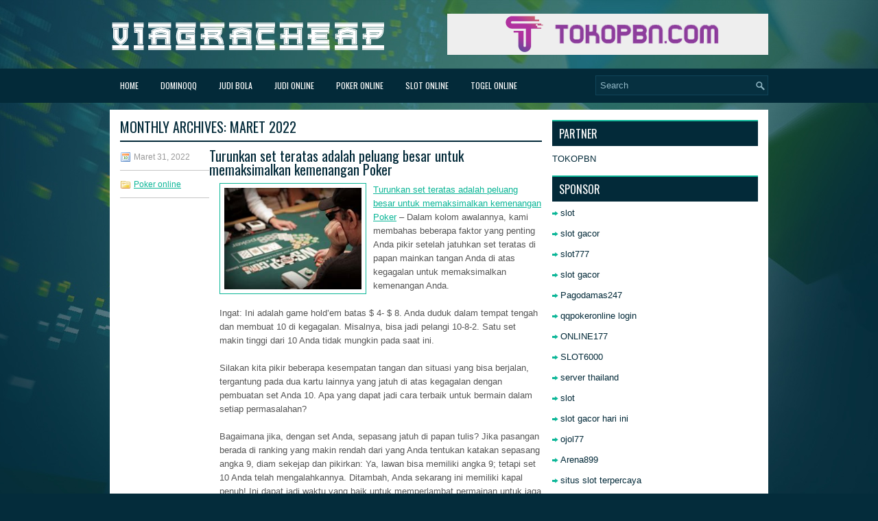

--- FILE ---
content_type: text/html; charset=UTF-8
request_url: http://fluconazole.us.com/2022/03/
body_size: 39057
content:
 <!DOCTYPE html><html xmlns="http://www.w3.org/1999/xhtml" lang="id">
<head profile="http://gmpg.org/xfn/11">
<meta http-equiv="Content-Type" content="text/html; charset=UTF-8" />

<meta name="viewport" content="width=device-width, initial-scale=1.0"/>
<link rel="stylesheet" href="http://fluconazole.us.com/wp-content/themes/Rexia/lib/css/reset.css" type="text/css" media="screen, projection" />
<link rel="stylesheet" href="http://fluconazole.us.com/wp-content/themes/Rexia/lib/css/defaults.css" type="text/css" media="screen, projection" />
<!--[if lt IE 8]><link rel="stylesheet" href="http://fluconazole.us.com/wp-content/themes/Rexia/lib/css/ie.css" type="text/css" media="screen, projection" /><![endif]-->

<link rel="stylesheet" href="http://fluconazole.us.com/wp-content/themes/Rexia/style.css" type="text/css" media="screen, projection" />

<title>Maret 2022 &#8211; Viagracheap</title>
<meta name='robots' content='max-image-preview:large' />
<script type="text/javascript">
window._wpemojiSettings = {"baseUrl":"https:\/\/s.w.org\/images\/core\/emoji\/14.0.0\/72x72\/","ext":".png","svgUrl":"https:\/\/s.w.org\/images\/core\/emoji\/14.0.0\/svg\/","svgExt":".svg","source":{"concatemoji":"http:\/\/fluconazole.us.com\/wp-includes\/js\/wp-emoji-release.min.js?ver=6.2.2"}};
/*! This file is auto-generated */
!function(e,a,t){var n,r,o,i=a.createElement("canvas"),p=i.getContext&&i.getContext("2d");function s(e,t){p.clearRect(0,0,i.width,i.height),p.fillText(e,0,0);e=i.toDataURL();return p.clearRect(0,0,i.width,i.height),p.fillText(t,0,0),e===i.toDataURL()}function c(e){var t=a.createElement("script");t.src=e,t.defer=t.type="text/javascript",a.getElementsByTagName("head")[0].appendChild(t)}for(o=Array("flag","emoji"),t.supports={everything:!0,everythingExceptFlag:!0},r=0;r<o.length;r++)t.supports[o[r]]=function(e){if(p&&p.fillText)switch(p.textBaseline="top",p.font="600 32px Arial",e){case"flag":return s("\ud83c\udff3\ufe0f\u200d\u26a7\ufe0f","\ud83c\udff3\ufe0f\u200b\u26a7\ufe0f")?!1:!s("\ud83c\uddfa\ud83c\uddf3","\ud83c\uddfa\u200b\ud83c\uddf3")&&!s("\ud83c\udff4\udb40\udc67\udb40\udc62\udb40\udc65\udb40\udc6e\udb40\udc67\udb40\udc7f","\ud83c\udff4\u200b\udb40\udc67\u200b\udb40\udc62\u200b\udb40\udc65\u200b\udb40\udc6e\u200b\udb40\udc67\u200b\udb40\udc7f");case"emoji":return!s("\ud83e\udef1\ud83c\udffb\u200d\ud83e\udef2\ud83c\udfff","\ud83e\udef1\ud83c\udffb\u200b\ud83e\udef2\ud83c\udfff")}return!1}(o[r]),t.supports.everything=t.supports.everything&&t.supports[o[r]],"flag"!==o[r]&&(t.supports.everythingExceptFlag=t.supports.everythingExceptFlag&&t.supports[o[r]]);t.supports.everythingExceptFlag=t.supports.everythingExceptFlag&&!t.supports.flag,t.DOMReady=!1,t.readyCallback=function(){t.DOMReady=!0},t.supports.everything||(n=function(){t.readyCallback()},a.addEventListener?(a.addEventListener("DOMContentLoaded",n,!1),e.addEventListener("load",n,!1)):(e.attachEvent("onload",n),a.attachEvent("onreadystatechange",function(){"complete"===a.readyState&&t.readyCallback()})),(e=t.source||{}).concatemoji?c(e.concatemoji):e.wpemoji&&e.twemoji&&(c(e.twemoji),c(e.wpemoji)))}(window,document,window._wpemojiSettings);
</script>
<style type="text/css">
img.wp-smiley,
img.emoji {
	display: inline !important;
	border: none !important;
	box-shadow: none !important;
	height: 1em !important;
	width: 1em !important;
	margin: 0 0.07em !important;
	vertical-align: -0.1em !important;
	background: none !important;
	padding: 0 !important;
}
</style>
	<link rel='stylesheet' id='wp-block-library-css' href='http://fluconazole.us.com/wp-includes/css/dist/block-library/style.min.css?ver=6.2.2' type='text/css' media='all' />
<link rel='stylesheet' id='classic-theme-styles-css' href='http://fluconazole.us.com/wp-includes/css/classic-themes.min.css?ver=6.2.2' type='text/css' media='all' />
<style id='global-styles-inline-css' type='text/css'>
body{--wp--preset--color--black: #000000;--wp--preset--color--cyan-bluish-gray: #abb8c3;--wp--preset--color--white: #ffffff;--wp--preset--color--pale-pink: #f78da7;--wp--preset--color--vivid-red: #cf2e2e;--wp--preset--color--luminous-vivid-orange: #ff6900;--wp--preset--color--luminous-vivid-amber: #fcb900;--wp--preset--color--light-green-cyan: #7bdcb5;--wp--preset--color--vivid-green-cyan: #00d084;--wp--preset--color--pale-cyan-blue: #8ed1fc;--wp--preset--color--vivid-cyan-blue: #0693e3;--wp--preset--color--vivid-purple: #9b51e0;--wp--preset--gradient--vivid-cyan-blue-to-vivid-purple: linear-gradient(135deg,rgba(6,147,227,1) 0%,rgb(155,81,224) 100%);--wp--preset--gradient--light-green-cyan-to-vivid-green-cyan: linear-gradient(135deg,rgb(122,220,180) 0%,rgb(0,208,130) 100%);--wp--preset--gradient--luminous-vivid-amber-to-luminous-vivid-orange: linear-gradient(135deg,rgba(252,185,0,1) 0%,rgba(255,105,0,1) 100%);--wp--preset--gradient--luminous-vivid-orange-to-vivid-red: linear-gradient(135deg,rgba(255,105,0,1) 0%,rgb(207,46,46) 100%);--wp--preset--gradient--very-light-gray-to-cyan-bluish-gray: linear-gradient(135deg,rgb(238,238,238) 0%,rgb(169,184,195) 100%);--wp--preset--gradient--cool-to-warm-spectrum: linear-gradient(135deg,rgb(74,234,220) 0%,rgb(151,120,209) 20%,rgb(207,42,186) 40%,rgb(238,44,130) 60%,rgb(251,105,98) 80%,rgb(254,248,76) 100%);--wp--preset--gradient--blush-light-purple: linear-gradient(135deg,rgb(255,206,236) 0%,rgb(152,150,240) 100%);--wp--preset--gradient--blush-bordeaux: linear-gradient(135deg,rgb(254,205,165) 0%,rgb(254,45,45) 50%,rgb(107,0,62) 100%);--wp--preset--gradient--luminous-dusk: linear-gradient(135deg,rgb(255,203,112) 0%,rgb(199,81,192) 50%,rgb(65,88,208) 100%);--wp--preset--gradient--pale-ocean: linear-gradient(135deg,rgb(255,245,203) 0%,rgb(182,227,212) 50%,rgb(51,167,181) 100%);--wp--preset--gradient--electric-grass: linear-gradient(135deg,rgb(202,248,128) 0%,rgb(113,206,126) 100%);--wp--preset--gradient--midnight: linear-gradient(135deg,rgb(2,3,129) 0%,rgb(40,116,252) 100%);--wp--preset--duotone--dark-grayscale: url('#wp-duotone-dark-grayscale');--wp--preset--duotone--grayscale: url('#wp-duotone-grayscale');--wp--preset--duotone--purple-yellow: url('#wp-duotone-purple-yellow');--wp--preset--duotone--blue-red: url('#wp-duotone-blue-red');--wp--preset--duotone--midnight: url('#wp-duotone-midnight');--wp--preset--duotone--magenta-yellow: url('#wp-duotone-magenta-yellow');--wp--preset--duotone--purple-green: url('#wp-duotone-purple-green');--wp--preset--duotone--blue-orange: url('#wp-duotone-blue-orange');--wp--preset--font-size--small: 13px;--wp--preset--font-size--medium: 20px;--wp--preset--font-size--large: 36px;--wp--preset--font-size--x-large: 42px;--wp--preset--spacing--20: 0.44rem;--wp--preset--spacing--30: 0.67rem;--wp--preset--spacing--40: 1rem;--wp--preset--spacing--50: 1.5rem;--wp--preset--spacing--60: 2.25rem;--wp--preset--spacing--70: 3.38rem;--wp--preset--spacing--80: 5.06rem;--wp--preset--shadow--natural: 6px 6px 9px rgba(0, 0, 0, 0.2);--wp--preset--shadow--deep: 12px 12px 50px rgba(0, 0, 0, 0.4);--wp--preset--shadow--sharp: 6px 6px 0px rgba(0, 0, 0, 0.2);--wp--preset--shadow--outlined: 6px 6px 0px -3px rgba(255, 255, 255, 1), 6px 6px rgba(0, 0, 0, 1);--wp--preset--shadow--crisp: 6px 6px 0px rgba(0, 0, 0, 1);}:where(.is-layout-flex){gap: 0.5em;}body .is-layout-flow > .alignleft{float: left;margin-inline-start: 0;margin-inline-end: 2em;}body .is-layout-flow > .alignright{float: right;margin-inline-start: 2em;margin-inline-end: 0;}body .is-layout-flow > .aligncenter{margin-left: auto !important;margin-right: auto !important;}body .is-layout-constrained > .alignleft{float: left;margin-inline-start: 0;margin-inline-end: 2em;}body .is-layout-constrained > .alignright{float: right;margin-inline-start: 2em;margin-inline-end: 0;}body .is-layout-constrained > .aligncenter{margin-left: auto !important;margin-right: auto !important;}body .is-layout-constrained > :where(:not(.alignleft):not(.alignright):not(.alignfull)){max-width: var(--wp--style--global--content-size);margin-left: auto !important;margin-right: auto !important;}body .is-layout-constrained > .alignwide{max-width: var(--wp--style--global--wide-size);}body .is-layout-flex{display: flex;}body .is-layout-flex{flex-wrap: wrap;align-items: center;}body .is-layout-flex > *{margin: 0;}:where(.wp-block-columns.is-layout-flex){gap: 2em;}.has-black-color{color: var(--wp--preset--color--black) !important;}.has-cyan-bluish-gray-color{color: var(--wp--preset--color--cyan-bluish-gray) !important;}.has-white-color{color: var(--wp--preset--color--white) !important;}.has-pale-pink-color{color: var(--wp--preset--color--pale-pink) !important;}.has-vivid-red-color{color: var(--wp--preset--color--vivid-red) !important;}.has-luminous-vivid-orange-color{color: var(--wp--preset--color--luminous-vivid-orange) !important;}.has-luminous-vivid-amber-color{color: var(--wp--preset--color--luminous-vivid-amber) !important;}.has-light-green-cyan-color{color: var(--wp--preset--color--light-green-cyan) !important;}.has-vivid-green-cyan-color{color: var(--wp--preset--color--vivid-green-cyan) !important;}.has-pale-cyan-blue-color{color: var(--wp--preset--color--pale-cyan-blue) !important;}.has-vivid-cyan-blue-color{color: var(--wp--preset--color--vivid-cyan-blue) !important;}.has-vivid-purple-color{color: var(--wp--preset--color--vivid-purple) !important;}.has-black-background-color{background-color: var(--wp--preset--color--black) !important;}.has-cyan-bluish-gray-background-color{background-color: var(--wp--preset--color--cyan-bluish-gray) !important;}.has-white-background-color{background-color: var(--wp--preset--color--white) !important;}.has-pale-pink-background-color{background-color: var(--wp--preset--color--pale-pink) !important;}.has-vivid-red-background-color{background-color: var(--wp--preset--color--vivid-red) !important;}.has-luminous-vivid-orange-background-color{background-color: var(--wp--preset--color--luminous-vivid-orange) !important;}.has-luminous-vivid-amber-background-color{background-color: var(--wp--preset--color--luminous-vivid-amber) !important;}.has-light-green-cyan-background-color{background-color: var(--wp--preset--color--light-green-cyan) !important;}.has-vivid-green-cyan-background-color{background-color: var(--wp--preset--color--vivid-green-cyan) !important;}.has-pale-cyan-blue-background-color{background-color: var(--wp--preset--color--pale-cyan-blue) !important;}.has-vivid-cyan-blue-background-color{background-color: var(--wp--preset--color--vivid-cyan-blue) !important;}.has-vivid-purple-background-color{background-color: var(--wp--preset--color--vivid-purple) !important;}.has-black-border-color{border-color: var(--wp--preset--color--black) !important;}.has-cyan-bluish-gray-border-color{border-color: var(--wp--preset--color--cyan-bluish-gray) !important;}.has-white-border-color{border-color: var(--wp--preset--color--white) !important;}.has-pale-pink-border-color{border-color: var(--wp--preset--color--pale-pink) !important;}.has-vivid-red-border-color{border-color: var(--wp--preset--color--vivid-red) !important;}.has-luminous-vivid-orange-border-color{border-color: var(--wp--preset--color--luminous-vivid-orange) !important;}.has-luminous-vivid-amber-border-color{border-color: var(--wp--preset--color--luminous-vivid-amber) !important;}.has-light-green-cyan-border-color{border-color: var(--wp--preset--color--light-green-cyan) !important;}.has-vivid-green-cyan-border-color{border-color: var(--wp--preset--color--vivid-green-cyan) !important;}.has-pale-cyan-blue-border-color{border-color: var(--wp--preset--color--pale-cyan-blue) !important;}.has-vivid-cyan-blue-border-color{border-color: var(--wp--preset--color--vivid-cyan-blue) !important;}.has-vivid-purple-border-color{border-color: var(--wp--preset--color--vivid-purple) !important;}.has-vivid-cyan-blue-to-vivid-purple-gradient-background{background: var(--wp--preset--gradient--vivid-cyan-blue-to-vivid-purple) !important;}.has-light-green-cyan-to-vivid-green-cyan-gradient-background{background: var(--wp--preset--gradient--light-green-cyan-to-vivid-green-cyan) !important;}.has-luminous-vivid-amber-to-luminous-vivid-orange-gradient-background{background: var(--wp--preset--gradient--luminous-vivid-amber-to-luminous-vivid-orange) !important;}.has-luminous-vivid-orange-to-vivid-red-gradient-background{background: var(--wp--preset--gradient--luminous-vivid-orange-to-vivid-red) !important;}.has-very-light-gray-to-cyan-bluish-gray-gradient-background{background: var(--wp--preset--gradient--very-light-gray-to-cyan-bluish-gray) !important;}.has-cool-to-warm-spectrum-gradient-background{background: var(--wp--preset--gradient--cool-to-warm-spectrum) !important;}.has-blush-light-purple-gradient-background{background: var(--wp--preset--gradient--blush-light-purple) !important;}.has-blush-bordeaux-gradient-background{background: var(--wp--preset--gradient--blush-bordeaux) !important;}.has-luminous-dusk-gradient-background{background: var(--wp--preset--gradient--luminous-dusk) !important;}.has-pale-ocean-gradient-background{background: var(--wp--preset--gradient--pale-ocean) !important;}.has-electric-grass-gradient-background{background: var(--wp--preset--gradient--electric-grass) !important;}.has-midnight-gradient-background{background: var(--wp--preset--gradient--midnight) !important;}.has-small-font-size{font-size: var(--wp--preset--font-size--small) !important;}.has-medium-font-size{font-size: var(--wp--preset--font-size--medium) !important;}.has-large-font-size{font-size: var(--wp--preset--font-size--large) !important;}.has-x-large-font-size{font-size: var(--wp--preset--font-size--x-large) !important;}
.wp-block-navigation a:where(:not(.wp-element-button)){color: inherit;}
:where(.wp-block-columns.is-layout-flex){gap: 2em;}
.wp-block-pullquote{font-size: 1.5em;line-height: 1.6;}
</style>
<script type='text/javascript' src='http://fluconazole.us.com/wp-includes/js/jquery/jquery.min.js?ver=3.6.4' id='jquery-core-js'></script>
<script type='text/javascript' src='http://fluconazole.us.com/wp-includes/js/jquery/jquery-migrate.min.js?ver=3.4.0' id='jquery-migrate-js'></script>
<script type='text/javascript' src='http://fluconazole.us.com/wp-content/themes/Rexia/lib/js/superfish.js?ver=6.2.2' id='superfish-js'></script>
<script type='text/javascript' src='http://fluconazole.us.com/wp-content/themes/Rexia/lib/js/jquery.mobilemenu.js?ver=6.2.2' id='mobilemenu-js'></script>
<link rel="https://api.w.org/" href="http://fluconazole.us.com/wp-json/" /><link rel="EditURI" type="application/rsd+xml" title="RSD" href="http://fluconazole.us.com/xmlrpc.php?rsd" />
<link rel="wlwmanifest" type="application/wlwmanifest+xml" href="http://fluconazole.us.com/wp-includes/wlwmanifest.xml" />

<link rel="shortcut icon" href="http://fluconazole.us.com/wp-content/uploads/2021/03/viagracheap-f.png" type="image/x-icon" />
<link rel="alternate" type="application/rss+xml" title="Viagracheap RSS Feed" href="http://fluconazole.us.com/feed/" />
<link rel="pingback" href="http://fluconazole.us.com/xmlrpc.php" />

</head>

<body class="archive date">

<div id="container">

    <div id="header">
    
        <div class="logo">
         
            <a href="http://fluconazole.us.com"><img src="http://fluconazole.us.com/wp-content/uploads/2021/03/viagracheap.png" alt="Viagracheap" title="Viagracheap" /></a>
         
        </div><!-- .logo -->

        <div class="header-right">
            <a href="https://tokopbn.comp" target="_blank"><img src="http://fluconazole.us.com/wp-content/uploads/2021/03/banner-toko-pbn.png" alt="tokopbn" /></a> 
        </div><!-- .header-right -->
        
    </div><!-- #header -->
    
    <div class="clearfix">
        			<div class="menu-primary-container"><ul id="menu-main-menu" class="menus menu-primary"><li id="menu-item-74" class="menu-item menu-item-type-custom menu-item-object-custom menu-item-home menu-item-74"><a href="http://fluconazole.us.com/">Home</a></li>
<li id="menu-item-75" class="menu-item menu-item-type-taxonomy menu-item-object-category menu-item-75"><a href="http://fluconazole.us.com/category/dominoqq/">DominoQQ</a></li>
<li id="menu-item-76" class="menu-item menu-item-type-taxonomy menu-item-object-category menu-item-76"><a href="http://fluconazole.us.com/category/judi-bola/">Judi Bola</a></li>
<li id="menu-item-77" class="menu-item menu-item-type-taxonomy menu-item-object-category menu-item-77"><a href="http://fluconazole.us.com/category/judi-online/">Judi Online</a></li>
<li id="menu-item-78" class="menu-item menu-item-type-taxonomy menu-item-object-category menu-item-78"><a href="http://fluconazole.us.com/category/poker-online/">Poker online</a></li>
<li id="menu-item-79" class="menu-item menu-item-type-taxonomy menu-item-object-category menu-item-79"><a href="http://fluconazole.us.com/category/slot-online/">Slot Online</a></li>
<li id="menu-item-80" class="menu-item menu-item-type-taxonomy menu-item-object-category menu-item-80"><a href="http://fluconazole.us.com/category/togel-online/">Togel Online</a></li>
</ul></div>              <!--.primary menu--> 	
                
        <div id="topsearch">
             
<div id="search" title="Type and hit enter">
    <form method="get" id="searchform" action="http://fluconazole.us.com/"> 
        <input type="text" value="Search" 
            name="s" id="s"  onblur="if (this.value == '')  {this.value = 'Search';}"  
            onfocus="if (this.value == 'Search') {this.value = '';}" 
        />
    </form>
</div><!-- #search -->        </div>
    </div>
    
    
    <div id="main">
    
            
        <div id="content">
            
                    
            <h2 class="page-title">Monthly Archives: <span>Maret 2022</span></h2>
        
                
    <div class="post clearfix post-1189 type-post status-publish format-standard has-post-thumbnail hentry category-poker-online tag-casino tag-judi tag-poker tag-slot" id="post-1189">
    
        <div class="postmeta-primary">

            <span class="meta_date">Maret 31, 2022</span>
           &nbsp;  <span class="meta_categories"><a href="http://fluconazole.us.com/category/poker-online/" rel="category tag">Poker online</a></span>

                 
        </div>		
		
        <h2 class="title"><a href="http://fluconazole.us.com/turunkan-set-teratas-adalah-peluang-besar-untuk-memaksimalkan-kemenangan-poker/" title="Permalink to Turunkan set teratas adalah peluang besar untuk memaksimalkan kemenangan Poker" rel="bookmark">Turunkan set teratas adalah peluang besar untuk memaksimalkan kemenangan Poker</a></h2>
        
        
        <div class="entry clearfix">
            
            <a href="http://fluconazole.us.com/turunkan-set-teratas-adalah-peluang-besar-untuk-memaksimalkan-kemenangan-poker/"><img width="200" height="148" src="http://fluconazole.us.com/wp-content/uploads/2021/04/kartu-1653.jpg" class="alignleft featured_image wp-post-image" alt="" decoding="async" /></a>            
            <p><a href="http://fluconazole.us.com/turunkan-set-teratas-adalah-peluang-besar-untuk-memaksimalkan-kemenangan-poker/">Turunkan set teratas adalah peluang besar untuk memaksimalkan kemenangan Poker</a> &#8211; Dalam kolom awalannya, kami membahas beberapa faktor yang penting Anda pikir setelah jatuhkan set teratas di papan mainkan tangan Anda di atas kegagalan untuk memaksimalkan kemenangan Anda.</p>
<p>Ingat: Ini adalah game hold&#8217;em batas $ 4- $ 8. Anda duduk dalam tempat tengah dan membuat 10 di kegagalan. Misalnya, bisa jadi pelangi 10-8-2. Satu set makin tinggi dari 10 Anda tidak mungkin pada saat ini.</p>
<p>Silakan kita pikir beberapa kesempatan tangan dan situasi yang bisa berjalan, tergantung pada dua kartu lainnya yang jatuh di atas kegagalan dengan pembuatan set Anda 10. Apa yang dapat jadi cara terbaik untuk bermain dalam setiap permasalahan?</p>
<p>Bagaimana jika, dengan set Anda, sepasang jatuh di papan tulis? Jika pasangan berada di ranking yang makin rendah dari yang Anda tentukan katakan sepasang angka 9, diam sekejap dan pikirkan: Ya, lawan bisa memiliki angka 9; tetapi set 10 Anda telah mengalahkannya. Ditambah, Anda sekarang ini memiliki kapal penuh! Ini dapat jadi waktu yang baik untuk memperlambat permainan untuk jaga lawan sebanyaknya di tangan sampai mereka dapat berperanan ke pot diputaran taruhan kemudian waktu taruhan makin tinggi.</p>
<p>Apa yang Anda lakukan, jangan tingkatkan dengan set atas Anda di kegagalan. Itu dapat jadi kesalahan besar; walaupun, beberapa pemain cenderung lakukan. (Anda dapat dengan mudah melihat mengapa mereka akan ada di situasi ini.)</p>
<p>Bagaimana jika sepasang Raja yang jatuh di atas kegagalan dengan 10 Anda? 1x lagi 10-penuh-of-Kings Anda telah mengalahkannya. Tapi, satu peringatan: sekarang ini, Anda perlu berharap pasangan lain tidak muncul; dalam ini, Raja-lawanmu penuh (sulit) kuasai 9 -mu penuh. (Jika Anda mainkan banyak hold&#8217;em, Anda peluang telah melihat ini berjalan semakin 1x.)</p>
<p>Setelah gagal 10-8-2, tempat awal keluar taruhan. Dari tempat tengah Anda, sebelum aksi sampai pada Anda, melihat berapa banyak lawan yang bertaruh dan dipanggil untuk melihat kartu setelah itu (kartu giliran) di papan tulis. Setelah itu, melihat ke kiri Anda: Apa ada pemain di belakang Anda yang mengumpulkan chip mereka untuk menyebutkan taruhan?</p>
<p>Jika kelihatannya hanya satu atau dua lawan yang akan menyebutkan taruhan tempat awal pada kegagalan, kenaikan peluang membuat seorang malas mengontak, gerakkan tangan mereka. Dalam ini, Anda tidak dapat membuat pot yang besar sekali. Jadi, cukup patuhi panggilan (jangan tingkatkan) taruhan tempat awal &#8211; permainan lambat kunjungi agen judi <a href="https://www.thefresneltheater.org/slot-gacor/">situs slot gacor</a>.</p>
<p>Di sisi lain, jika tiga atau dapat semakin lawan menyebutkan taruhan tempat awal, kenaikan Anda semakin rasional. Dalam ini, Anda makin cenderung memperoleh tindakan dari penelepon, serta bisa kenaikan tiba dari lawan dengan tangan yang kuat &#8211; tetapi yang terbaik kedua di set Anda. Ingat, dia tidak memahami Anda memegang set teratas.</p>
<p>Waktu dealer letakkan kartu turn di papan, bukanlah konsentrasi pada kartu itu, coba untuk lihat muka lawan Anda, terutamanya mata mereka, waktu mereka pertama kali melihat kartu turn. (Anda dapat melihat kartu itu setelah itu. Itu tidak berubah.) Itu dapat jadi tutorial yang baik tentang bagaimana kartu mengubah tangannya.</p>
<p>Bahasa tubuh dapat membantu. Apa dia tiba-tiba duduk tegak di kursinya dan melihat sekitar pada pemain lain, menunjukkan kartu itu membantu tangannya? Oleh karena itu, menurut Anda apa yang peluang dia pegang? Apa telepon Anda mempunyai permasalahan? Jika Anda hampir yakin perjalanan Anda 10 masih pimpinan, dengan semua cara, bertaruh, atau naikkan jika seorang bertaruh dari muka Anda. Ingat: Arah Anda adalah memaksimalkan kemenangan Anda.</p>
<p>Gilirannya adalah waktu terbaik untuk bikin pot Anda. Jika lawan dengan menggambar tidak lebih bagus pada kelokan, ia cenderung melipat ke taruhan di sungai. Anda peluang tidak mendapatkan tindakan apa di sungai.</p>
<p>Intinya: Turunkan set teratas adalah peluang besar untuk memaksimalkan kemenangan Anda. Dekati akhir itu, permainan lambat adalah strategi yang bisa dikerjakan. Biasanya, dalam permainan batas, tingkatkan adalah yang terbaik waktu kelokan digandakan.</p>

        </div>
        
                <div class="readmore">
            <a href="http://fluconazole.us.com/turunkan-set-teratas-adalah-peluang-besar-untuk-memaksimalkan-kemenangan-poker/#more-1189" title="Permalink to Turunkan set teratas adalah peluang besar untuk memaksimalkan kemenangan Poker" rel="bookmark">Read More</a>
        </div>
                
    </div><!-- Post ID 1189 -->    
    <div class="post clearfix post-1217 type-post status-publish format-standard has-post-thumbnail hentry category-casino-online tag-casino tag-judi tag-poker tag-slot" id="post-1217">
    
        <div class="postmeta-primary">

            <span class="meta_date">Maret 30, 2022</span>
           &nbsp;  <span class="meta_categories"><a href="http://fluconazole.us.com/category/casino-online/" rel="category tag">Casino Online</a></span>

                 
        </div>		
		
        <h2 class="title"><a href="http://fluconazole.us.com/cara-mengevaluasi-situs-poker-keamanan-dan-dukungan-pelanggan/" title="Permalink to Cara Mengevaluasi Situs Poker Keamanan dan Dukungan Pelanggan" rel="bookmark">Cara Mengevaluasi Situs Poker Keamanan dan Dukungan Pelanggan</a></h2>
        
        
        <div class="entry clearfix">
            
            <a href="http://fluconazole.us.com/cara-mengevaluasi-situs-poker-keamanan-dan-dukungan-pelanggan/"><img width="200" height="158" src="http://fluconazole.us.com/wp-content/uploads/2021/04/kartu-1654311.jpg" class="alignleft featured_image wp-post-image" alt="" decoding="async" loading="lazy" /></a>            
            <p><a href="http://fluconazole.us.com/cara-mengevaluasi-situs-poker-keamanan-dan-dukungan-pelanggan/">Cara Mengevaluasi Situs Poker Keamanan dan Dukungan Pelanggan</a> &#8211; Situs poker yang baik harus menawarkan keamanan kepada pemain atas informasi keuangan dan pribadi mereka. Ini dilakukan untuk mengamankan transaksi mereka dan menyimpan informasi mereka dari pihak ketiga. Juga harus ada dukungan pelanggan yang kompeten dan berpengalaman. Layanan dukungan harus tersedia untuk pemain melalui:</p>
<p>• Melalui Live chat<br />
• Panggilan ponsel<br />
• Pertanyaan yang Sering Diajukan<br />
• Email</p>
<p>Kesimpulan Situs poker yang lebih baik memiliki banyak keuntungan daripada yang kurang bagus. Misalnya, dengan situs poker yang lebih baik, Anda bisa mendapatkan bonus dan promosi yang dapat meningkatkan penghasilan Anda. Anda juga bisa mendapatkan berbagai opsi permainan. Namun, selalu bertaruh dengan bertanggung jawab.</p>
<p>Situs poker Casinopro terbaik ditentukan oleh seberapa besar mereka menarik pemain baru dan mempertahankan yang sudah ada. Salah satu pendekatan situs poker terbaik yang digunakan untuk mencapai ini adalah menggunakan bonus dan promosi. Bonus dan promosi menawarkan pemain kesempatan untuk terlibat dalam perjudian bebas risiko.</p>
<p>Namun, ada syarat dan ketentuan yang menyertai bonus ini. Misalnya, beberapa situs mengharuskan Anda bermain setidaknya selama 30 hari. Contoh bonus termasuk, bonus pertandingan atau setoran pertama, bonus tanpa setoran, bonus isi ulang, dan tiket turnamen gratis kunjungi agen judi <a href="https://dojobetgir.com/">Slot Online Terpercaya</a>.</p>
<p>Selama beberapa bulan, pemerintah mulai melonggarkan mandat tersebut, tetapi berubah pada bulan Desember. Menanggapi jenis baru virus korona yang lebih menular yang muncul dari Inggris, pemerintah tidak akan mengizinkan warga negara China yang telah berada di luar negeri dalam tiga minggu terakhir ke kota.</p>
<p>Menurut angka pemerintah, Makau telah bebas COVID selama enam bulan terakhir, yang merupakan salah satu rekor terpanjang di dunia. Padahal banyak yang meragukan angka resmi yang datang dari pemerintah China.</p>

        </div>
        
                <div class="readmore">
            <a href="http://fluconazole.us.com/cara-mengevaluasi-situs-poker-keamanan-dan-dukungan-pelanggan/#more-1217" title="Permalink to Cara Mengevaluasi Situs Poker Keamanan dan Dukungan Pelanggan" rel="bookmark">Read More</a>
        </div>
                
    </div><!-- Post ID 1217 -->    
    <div class="post clearfix post-1205 type-post status-publish format-standard has-post-thumbnail hentry category-casino-online tag-casino tag-judi tag-poker tag-slot" id="post-1205">
    
        <div class="postmeta-primary">

            <span class="meta_date">Maret 29, 2022</span>
           &nbsp;  <span class="meta_categories"><a href="http://fluconazole.us.com/category/casino-online/" rel="category tag">Casino Online</a></span>

                 
        </div>		
		
        <h2 class="title"><a href="http://fluconazole.us.com/versi-poker-pro-merayakan-kemenangan-turnamen-online-dengan-meriah/" title="Permalink to Versi Poker Pro Merayakan Kemenangan Turnamen Online Dengan Meriah" rel="bookmark">Versi Poker Pro Merayakan Kemenangan Turnamen Online Dengan Meriah</a></h2>
        
        
        <div class="entry clearfix">
            
            <a href="http://fluconazole.us.com/versi-poker-pro-merayakan-kemenangan-turnamen-online-dengan-meriah/"><img width="200" height="132" src="http://fluconazole.us.com/wp-content/uploads/2021/04/j04.jpg" class="alignleft featured_image wp-post-image" alt="" decoding="async" loading="lazy" /></a>            
            <p><a href="http://fluconazole.us.com/versi-poker-pro-merayakan-kemenangan-turnamen-online-dengan-meriah/">Versi Poker Pro Merayakan Kemenangan Turnamen Online Dengan Meriah</a> &#8211; BesarBen Spragg, yang dikenal sebagai &#8220;Spraggy&#8221; bagi lawannya secara online dan pemirsa aliran Twitchnya yang sangat populer, memenangkan gelar PokerStars World Championship of Online Poker pada hari Senin saat streaming seluruh turnamen.</p>
<p>Ketika kartu terakhir dibagikan dan gelar resmi menjadi miliknya, pemain profesional Inggris itu cukup meriah kepada penontonnya.</p>
<p>&#8220;Aku juara terkutuk,&#8221; teriaknya saat dia menjadi full house, meninggalkan lawannya menggambar mati. &#8220;Ya Tuhan!&#8221;</p>
<p>Spragg kemudian melompat ke tempat tidur di belakangnya dan hampir memecahkan piring dalam prosesnya. Anda dapat menonton seluruh klip di tweet di bawah ini.</p>
<p>Spragg memenangkan acara knockout progresif turbo seharga $ 5,50 dengan buy-in rendah untuk gelar WCOOP pertamanya. Dia menduduki puncak bidang besar 12.192 entri dan memenangkan $ 4.349,41, termasuk hadiah yang dia dapatkan di sepanjang jalan.</p>
<p>Sebelumnya pada hari itu, dia final mengajukan versi buy-in tinggi dari acara yang sama dan selesai di kesembilan. Turnamen itu adalah $ 109 buy-in dan dia mendapatkan $ 3.629.23 untuk penyelesaiannya dan tambahan $ 1.593.75 dalam bounty kunjungi agen judi <a href="https://servers-hytale.com/">BolaOnline</a>.</p>
<p>Karena industri resor terus beradaptasi dengan normal baru, ukuran butik SAHARA Las Vegas , program kesehatan dan sanitasi SAHARA Peduli yang baru , dan fasilitas luar biasa, menjadikan resor ini pilihan ideal bagi penggemar poker yang mencari liburan berikutnya atau tempat bermain. .</p>
<p>Ruang Poker di SAHARA Las Vegas buka setiap hari mulai jam 6 sore. Para pemain dapat melihat permainan uang tunai saat ini dan turnamen dan bahkan mendaftar untuk bermain online . Untuk informasi lebih lanjut tentang SAHARA Las Vegas atau untuk membuat reservasi, kunjungi beranda kasino .</p>

        </div>
        
                <div class="readmore">
            <a href="http://fluconazole.us.com/versi-poker-pro-merayakan-kemenangan-turnamen-online-dengan-meriah/#more-1205" title="Permalink to Versi Poker Pro Merayakan Kemenangan Turnamen Online Dengan Meriah" rel="bookmark">Read More</a>
        </div>
                
    </div><!-- Post ID 1205 -->    
    <div class="post clearfix post-1208 type-post status-publish format-standard has-post-thumbnail hentry category-poker-online tag-casino tag-judi tag-poker tag-slot" id="post-1208">
    
        <div class="postmeta-primary">

            <span class="meta_date">Maret 28, 2022</span>
           &nbsp;  <span class="meta_categories"><a href="http://fluconazole.us.com/category/poker-online/" rel="category tag">Poker online</a></span>

                 
        </div>		
		
        <h2 class="title"><a href="http://fluconazole.us.com/heezahustla-mengalahkan-bidang-wsop-poker-menangkan-116-204-gelang-emas-pertama/" title="Permalink to Heezahustla Mengalahkan Bidang WSOP Poker Menangkan $ 116.204 Gelang Emas Pertama" rel="bookmark">Heezahustla Mengalahkan Bidang WSOP Poker Menangkan $ 116.204 Gelang Emas Pertama</a></h2>
        
        
        <div class="entry clearfix">
            
            <a href="http://fluconazole.us.com/heezahustla-mengalahkan-bidang-wsop-poker-menangkan-116-204-gelang-emas-pertama/"><img width="200" height="113" src="http://fluconazole.us.com/wp-content/uploads/2021/04/kartu-68443.jpg" class="alignleft featured_image wp-post-image" alt="" decoding="async" loading="lazy" srcset="http://fluconazole.us.com/wp-content/uploads/2021/04/kartu-68443.jpg 318w, http://fluconazole.us.com/wp-content/uploads/2021/04/kartu-68443-300x170.jpg 300w" sizes="(max-width: 200px) 100vw, 200px" /></a>            
            <p><a href="http://fluconazole.us.com/heezahustla-mengalahkan-bidang-wsop-poker-menangkan-116-204-gelang-emas-pertama/">Heezahustla Mengalahkan Bidang WSOP Poker Menangkan $ 116.204 Gelang Emas Pertama</a> &#8211; Jeremy &#8216;http401&#8217; Gubernur adalah yang berikutnya jatuh ketika ia berlari A Jas Jantung9 Jas Jantungke A Setelan SekopK Setelan SekopMarc &#8216;Mojoesmarc&#8217; Bernal. Sepasang raja yang dibuat di sungai oleh Bernal sudah cukup untuk memenangkan pot.</p>
<p>Govert menerima $ 15.402 sebagai finisher di tempat ketujuh. Bernal juga mengamankan KO berikutnya dengan AK. Kali ini pakaian besarnya berhadapan dengan A-6 off-line Daniel &#8216;StayActive&#8217; Chan. Kedua pemain membuat kartu As dan merangkak di tepi sungai, tetapi penendang raja Bernal bermain dan Chan dikirim ke rel virtual dengan $ 20.490 untuk pertunjukan keenamnya.</p>
<p>Run Andrea Buonocore di turnamen ini berakhir ketika ia berlari 6 Setelan Sekop6 Jas Jantungke K Setelan SekopK Jas Jantungdari Bernal bergelombang. Raja-raja saku memegang dan Buonocore tersingkir di tempat kelima ($ 27.573).</p>
<p>Meskipun mencetak tiga KO terakhir, Bernal jatuh ke bagian bawah jumlah chip selama bermain tangan pendek. Dia akhirnya mendapatkan chip terakhirnya dengan 10 Setelan Sekop9 Setelan Sekopmelawan A Setelan SekopJ Baju Klubdari Cheatham. Runout J Setelan Sekop10 Baju Klub7 Jas Jantung2 Jas JantungJ Jas Jantungmemberi Cheatham perjalanan untuk mendapatkan pot. Bernal menguangkan $ 37.474 sebagai finisher di tempat keempat.</p>
<p>Cheatham adalah all-in dan belakang dengan satu kartu datang selama aksi tiga tangan. Dia mendapat semua dengan Jas JantungQJ Jas Jantungpada papan A Setelan SekopA Jas Jantung5 Jas JantungQ Setelan Sekopdan berlari ke A Baju KlubK Jas JantungMilman, yang membuat panggilan. Cheatham hanya bisa tetap hidup dengan hati di sungai yang tidak memberi Milman rumah penuh. 2 Jas Jantungberkewajiban, memberinya flush kemenangan dan dobel menjadi pemimpin chip. Milman kemudian didinginkan preflop melawan Cheatham, menjalankan A Baju KlubQ Baju Klubke A Jas JantungA Jas Berlianatau sisa tumpukannya. Dia menguangkan $ 51.570 sebagai finisher tempat ketiga kunjungi agen judi <a href="https://www.mdinvasivesp.org">slot online pragmatic play</a>.</p>
<p>Cheatham mulai bermain head-up dengan 33,3 juta untuk Julian &#8216;Julian&#8217; Parmann 12,4 juta. Dia mampu memperpanjang keunggulannya menjadi lebih dari 3,5: 1 pada saat tangan terakhir dibagikan. Parmann mendorong sekitar sepuluh tirai besar dari tombol dengan A Jas Jantung3 Jas Jantung. Cheatham disebut memegang A Setelan Sekop2 Setelan Sekop. Papan kehabisan J Setelan Sekop10 Baju Klub2 Baju Klub9 Jas Berlian6 Jas Jantungdan sepasang deuce Cheatham mengunci pot dan judul. Parmann dianugerahi $ 71.648 sebagai runner-up.</p>

        </div>
        
                <div class="readmore">
            <a href="http://fluconazole.us.com/heezahustla-mengalahkan-bidang-wsop-poker-menangkan-116-204-gelang-emas-pertama/#more-1208" title="Permalink to Heezahustla Mengalahkan Bidang WSOP Poker Menangkan $ 116.204 Gelang Emas Pertama" rel="bookmark">Read More</a>
        </div>
                
    </div><!-- Post ID 1208 -->    
    <div class="post clearfix post-1125 type-post status-publish format-standard has-post-thumbnail hentry category-poker-online tag-casino tag-judi tag-poker tag-slot" id="post-1125">
    
        <div class="postmeta-primary">

            <span class="meta_date">Maret 28, 2022</span>
           &nbsp;  <span class="meta_categories"><a href="http://fluconazole.us.com/category/poker-online/" rel="category tag">Poker online</a></span>

                 
        </div>		
		
        <h2 class="title"><a href="http://fluconazole.us.com/tetap-konsentrasi-untuk-memerhatikan-di-meja-poker/" title="Permalink to Tetap Konsentrasi untuk memerhatikan di meja Poker" rel="bookmark">Tetap Konsentrasi untuk memerhatikan di meja Poker</a></h2>
        
        
        <div class="entry clearfix">
            
            <a href="http://fluconazole.us.com/tetap-konsentrasi-untuk-memerhatikan-di-meja-poker/"><img width="200" height="133" src="http://fluconazole.us.com/wp-content/uploads/2021/04/j15.jpg" class="alignleft featured_image wp-post-image" alt="" decoding="async" loading="lazy" /></a>            
            <p><a href="http://fluconazole.us.com/tetap-konsentrasi-untuk-memerhatikan-di-meja-poker/">Tetap Konsentrasi untuk memerhatikan di meja Poker</a> &#8211; Tidak perduli taruhannya, bermain poker ialah usaha yang serius. Minimal, semestinya demikian. Anda mempertaruhkan uang Anda, mengharap dapat menaklukkan musuh Anda. Anda ingin pulang untuk juara. Terkadang, suatu hal bisa berlangsung semasa permainan tangan yang bisa memikat pemirsa, sesaat mereka yang betul-betul terjebak dalam tindakan tidak mengetahui.</p>
<p>Pemirsa yang patuh kaget pada awalnya; lalu satu senyum tampil di mukanya waktu ia memikir pada dirinya: &#8220;Mengagumkan! Itu tidak pernah berlangsung pada saya. &#8221;</p>
<p>Belum pernah? Berikut cerita mengenai tangan yang saya perhatikan beberapa waktu lalu saat bermain hold&#8217;em batas $ 4-8 di Hustler Casino di Gardena, California. Ini tangan yang akan saya ingat.</p>
<p>Dalam makna spesifik, itu benar-benar mengagumkan dan lucu. Dapatkah itu berlangsung pada Anda?</p>
<p>Saya sudah mengibaskan tangan saya sebelum tidak berhasil dari tempat awal, jadi saya menontonnya terbuka, mengharap ketahui semua yang saya dapat mengenai lawan-lawan saya. Ini ialah inspirasi yang bagus untuk memperhatikan musuh Anda dengan berhati-hati waktu Anda tidak terjebak dengan cara pribadi. Info yang Anda dapatkan dapat benar-benar bernilai kunjungi <a href="https://www.governorbarbour.com/">situs judi online</a> terbaik.</p>
<p>Itu ialah &#8220;1/2 Kill&#8221; tangan (yakni, semua taruhan ialah 1½ norma); jadi, dengan beberapa pemain terlepas, pot tumbuh lumayan baik.</p>
<p>Dua club kecil jatuh di atas ketidakberhasilan. Tiap pemain dengan dua club di hole mempunyai shooting yang bagus di flush dengan 9 out serta dua kartu mendatang. Siram empat ke atas pada flop bisa diinginkan membuat flush lebih satu dari 3x. Ke-9 angka itu memberikannya kesempatan kartu yang lumayan bagus, serta hampir tentu keinginan positif &#8211; kesempatan pot semakin tinggi dibanding kesempatan kartu.</p>
<p>Momen yang saya tujuankan berlangsung di sungai. Di saat itu, pot sudah tumbuh lumayan besar. Saya mendapatkan diri saya membunyikan diam-diam untuk seorang wanita tua yang benar-benar membahagiakan dengan siapa saya seringkali nikmati mengobrol sekalian bermain di meja yang sama. Ia tidak baik-baik saja, serta barusan lakukan buy-in ke-2 semasa waktu sesaat saya di meja itu. Ia seringkali lakukan kekeliruan, jadi tidaklah heran jika ia jauh di belakang.</p>
<p>Dealer dengan tenang menempatkan 6 club di papan catat. Saat ini ada tiga club di luar, jadi tiap pemain dengan dua club di lubang akan tangkap flush. Orang buta besar bertaruh; senapan di bawah dilipat; serta wanita itu selekasnya bangun. Selanjutnya, saat pemain selanjutnya hitung chip-nya, wanita itu buka kartu hole-nya dengan menghadap ke atas, mengutarakan 8 serta 9 club untuk flush club 9-tinggi.</p>
<p>Dengan cara prematur memperlihatkan tangannya yang mengagetkan saya. Bagaimana ia dapat membuat kekeliruan besar? Kemungkinan pemain yang siap-siap menyebutnya peningkatan upah tidak melihat, tapi dia terus hitung chip-nya serta menyebut taruhan yang dinaikkan.</p>
<p>&#8220;Ia tentu punyai flush klub yang semakin besar,&#8221; pikirku dalam hati. Dealer atau pemain lain minta wanita itu untuk turunkan tangannya. Selanjutnya, dengan cara mengagetkan, baik cut-off serta tombolnya menyebutnya peningkatan upah. Saya tidak ingat tangan apakah yang mereka pegang, tapi dua dari mereka memperlihatkan kartu hole mereka.</p>
<p>Tidak ada yang dapat menaklukkan flush tengah wanita itu. Seorang pemain lain serta saya yang duduk di tangan itu menggelengkan kepala dengan kagum. Ternyata, beberapa orang yang menyebutnya peningkatan di sungai sudah demikian terserap di tangan mereka sendiri hingga mereka betul-betul melepaskan kekeliruan besar wanita itu saat ia dengan cara prematur buka kartu hole-nya saat spekulasi sedang berjalan. Mereka tidak mengetahui apakah yang berlangsung.</p>
<p>Tidak perlu disebutkan, wanita itu ambil panci yang bagus. Ia tersenyum suka saat ia ambil chips itu waktu sang pedagang menggerakkan panci ke arahnya. Ia serta memberikannya dua chips untuk panduan.</p>
<p>Saya tidak percaya apa kepribadian dari narasi ini. Tetapi berikut beberapa kata nasehat untuk semua pemain poker: Bayar untuk bermain perhatian waktu permainan dimainkan. Jika tidak, jangan bermain.</p>

        </div>
        
                <div class="readmore">
            <a href="http://fluconazole.us.com/tetap-konsentrasi-untuk-memerhatikan-di-meja-poker/#more-1125" title="Permalink to Tetap Konsentrasi untuk memerhatikan di meja Poker" rel="bookmark">Read More</a>
        </div>
                
    </div><!-- Post ID 1125 -->    
    <div class="post clearfix post-302 type-post status-publish format-standard has-post-thumbnail hentry category-poker-online tag-judi tag-poker" id="post-302">
    
        <div class="postmeta-primary">

            <span class="meta_date">Maret 27, 2022</span>
           &nbsp;  <span class="meta_categories"><a href="http://fluconazole.us.com/category/poker-online/" rel="category tag">Poker online</a></span>

                 
        </div>		
		
        <h2 class="title"><a href="http://fluconazole.us.com/membaca-kembali-yang-terkenal-di-dunia-mad-genius-of-poker/" title="Permalink to Membaca kembali yang terkenal di dunia Mad Genius of Poker" rel="bookmark">Membaca kembali yang terkenal di dunia Mad Genius of Poker</a></h2>
        
        
        <div class="entry clearfix">
            
            <a href="http://fluconazole.us.com/membaca-kembali-yang-terkenal-di-dunia-mad-genius-of-poker/"><img width="121" height="160" src="http://fluconazole.us.com/wp-content/uploads/2021/04/J21.jpg" class="alignleft featured_image wp-post-image" alt="" decoding="async" loading="lazy" /></a>            
            <p><a href="http://fluconazole.us.com/membaca-kembali-yang-terkenal-di-dunia-mad-genius-of-poker/">Membaca kembali yang terkenal di dunia Mad Genius of Poker</a> &#8211; Baru-baru ini, saya memberi tahu Anda tentang percakapan yang dilakukan teman saya dan Lucy saat makan siang di restoran Meksiko El Coyote di LA Barat. Kami berdiskusi menceritakan &#8211; apa itu dan beberapa yang kami pikir mungkin tidak sesuai dengan definisi yang diterima sebagai &#8220;tingkah laku.&#8221;</p>
<p>Setelah itu, saya memutuskan untuk membaca kembali yang terkenal di dunia &#8220;Mad Genius of Poker,&#8221; buku klasik Mike Caro, &#8220;Caro Book of Poker Tells&#8221; Dia menunjukkan foto-foto pemain yang memberi tahu, mengklasifikasikan, dan menjelaskan masing-masing, mengapa seorang pemain melakukannya, seberapa andal pesan itu (memang, tebakan terbaik), dan bahkan mencoba memberi nilai dolar pada masing-masingnya. Wow!</p>
<p>Mari daftar beberapa dari ini memberitahu:</p>
<p>Dan masih banyak lagi yang diceritakan dalam buku Caro. Sekarang, berikut adalah beberapa saran yang akan saya tawarkan:<br />
• Saya telah melihat seorang pemain menggelengkan kepalanya dari sisi ke sisi ketika dia gagal menangkap kartu yang dia butuhkan. Itu mudah diceritakan &#8211; kecuali dia menipu.<br />
• Seorang pemain yang membuat catatan saat bermain pasti akan berhati-hati dan konservatif &#8211; tidak mungkin bermain tangan marjinal. Dia pasti agak ketat kunjungi agen judi <a href="https://139.59.7.244/">situs slot online deposit pulsa</a>.<br />
• Jika seorang pemain sedang mengobrol dan kemudian tiba-tiba berhenti berbicara dan mempelajari papan, ia kemungkinan telah menangkap tangan yang bagus. (Berhati-hatilah!)<br />
• Seorang lawan di sebelah kiri Anda bertindak tidak bergantian, sebelum Anda menyatakan. Dia baru saja memberi tahu Anda yang berharga yang akan membantu Anda membuat keputusan dengan lebih baik &#8211; kecuali, tentu saja, ia menipu.<br />
• Pemain yang tiba-tiba mengalihkan perhatian penuh ke layar TV besar di dinding, telah kehilangan minat di tangannya. Tidak perlu takut padanya. (Dia mungkin akan melipat tangannya ketika aksinya mencapai dirinya.)</p>
<p>&nbsp;</p>

        </div>
        
                <div class="readmore">
            <a href="http://fluconazole.us.com/membaca-kembali-yang-terkenal-di-dunia-mad-genius-of-poker/#more-302" title="Permalink to Membaca kembali yang terkenal di dunia Mad Genius of Poker" rel="bookmark">Read More</a>
        </div>
                
    </div><!-- Post ID 302 -->    
    <div class="post clearfix post-1192 type-post status-publish format-standard has-post-thumbnail hentry category-judi-online tag-casino tag-judi tag-poker tag-slot" id="post-1192">
    
        <div class="postmeta-primary">

            <span class="meta_date">Maret 26, 2022</span>
           &nbsp;  <span class="meta_categories"><a href="http://fluconazole.us.com/category/judi-online/" rel="category tag">Judi Online</a></span>

                 
        </div>		
		
        <h2 class="title"><a href="http://fluconazole.us.com/mencari-tahu-apa-saja-beda-judi-casino-baccarat-dan-blackjack/" title="Permalink to Mencari Tahu apa saja beda Judi Casino Baccarat dan Blackjack" rel="bookmark">Mencari Tahu apa saja beda Judi Casino Baccarat dan Blackjack</a></h2>
        
        
        <div class="entry clearfix">
            
            <a href="http://fluconazole.us.com/mencari-tahu-apa-saja-beda-judi-casino-baccarat-dan-blackjack/"><img width="200" height="133" src="http://fluconazole.us.com/wp-content/uploads/2021/05/A22.jpg" class="alignleft featured_image wp-post-image" alt="" decoding="async" loading="lazy" srcset="http://fluconazole.us.com/wp-content/uploads/2021/05/A22.jpg 626w, http://fluconazole.us.com/wp-content/uploads/2021/05/A22-300x200.jpg 300w" sizes="(max-width: 200px) 100vw, 200px" /></a>            
            <p><a href="http://fluconazole.us.com/mencari-tahu-apa-saja-beda-judi-casino-baccarat-dan-blackjack/">Mencari Tahu apa saja beda Judi Casino Baccarat dan Blackjack</a> &#8211; Perbedaan Judi Casino Baccarat dan Blackjack Casino online sudah jadi diantaranya barisan perjudian yang banyak dicari oleh beberapa penjudi di dunia. Bukan tanpa bukti, karena memang judi casino semakin beberapa pilihan permainan yang sama juga dengan casino sebetulnya. Tidak hanya itu, permainan yang masuk ke barisan casino online adalah permainan yang berdurasi singkat dan tidak memakan waktu lama untuk kemenangan.</p>
<p>Banyaknya peminat atau pemain yang sudah masuk dengan judi casino online, membuat nama casino online semakin diketahui ke semua Indonesia. Beberapa pemain yang sudah masuk ke judi casino, hampit semua pernah merasakan kemenangan yang jauh dari perkiraan. Deposit yang tidak besar, tidak jadi permasalahan sewaktu pemain pahami cara permainan dengan baik dan benar. Karena jika anda sendiri tidak pahami permainan casino, tentu itu dapat jadi satu permasalahan dalam kemenangan.</p>
<p>Jika anda baru saja ingin masuk, terkadang banyak game casino yang membuat bingung beberapa anggota baru yang belum ketahui tentang gamenya. Jika anda menyukai game kartu, anda bisa masuk ke taruhan baccarat atau blackjack. Dengan performa akan terlihat seperti, tapi cara permainan dikeduanya berbeda. Anda harus tahu semakin dahulu ketetapan permainan dikeduanya agar tidak menyesal dalam kekalahan.</p>
<p>Karena Kekalahan yang berjalan dalam bermain agen sbobet online seperti di situs atau dalam hal ini permainan baccarat dan blackjack online benar-benar menyakitkan karenanya anda harus terus usaha keras untuk belajar perbedaan baccarat dan blackjack dalam artikel ini yang kami buat kunjungi agen judi <a href="https://www.wafflecomb.com/slot-gacor/">slot gacor</a>.</p>
<p>Ketetapan Permainan Baccarat dan Blackjack<br />
Dalam taruhan judi baccarat anda perlu pilih satu diantara 3 pilihan yaitu banker, player, atau tie (seri), Kartu akan dibuka di kedua sisi banker dan player sampai mendekati jumlah poin 9, Poin terbesar adalah pemenangnya. Untuk anda yang pilih banker, tentu kemenangan yang anda dapatkan akan dipotong biaya admin. Potongan tergantung dari masing-masing perusahaan game, ada yang 250 perak rupiah, ada yang 500 rupiah.</p>
<p>Untuk blackjack, hampir sama dengan permainan judi blackjack yang mengumpulkan poin pada kartu. Blackjack anda harus mengumpulkan poin kartu sampai mendekati angka 21. Semakin daripada 21, karenanya kartu yang anda punyai otomatis kalah. Judi ini anda hanya menghadapi oleh bandar, oleh karena itu, anda harus memiliki kartu makin besar dari si bandar.</p>

        </div>
        
                <div class="readmore">
            <a href="http://fluconazole.us.com/mencari-tahu-apa-saja-beda-judi-casino-baccarat-dan-blackjack/#more-1192" title="Permalink to Mencari Tahu apa saja beda Judi Casino Baccarat dan Blackjack" rel="bookmark">Read More</a>
        </div>
                
    </div><!-- Post ID 1192 -->    
    <div class="post clearfix post-1139 type-post status-publish format-standard has-post-thumbnail hentry category-poker-online tag-casino tag-judi tag-poker tag-slot" id="post-1139">
    
        <div class="postmeta-primary">

            <span class="meta_date">Maret 24, 2022</span>
           &nbsp;  <span class="meta_categories"><a href="http://fluconazole.us.com/category/poker-online/" rel="category tag">Poker online</a></span>

                 
        </div>		
		
        <h2 class="title"><a href="http://fluconazole.us.com/bila-musuh-yang-anda-mengenal-tidak-menggertak-di-meja-poker/" title="Permalink to Bila musuh yang Anda mengenal tidak menggertak di meja poker" rel="bookmark">Bila musuh yang Anda mengenal tidak menggertak di meja poker</a></h2>
        
        
        <div class="entry clearfix">
            
            <a href="http://fluconazole.us.com/bila-musuh-yang-anda-mengenal-tidak-menggertak-di-meja-poker/"><img width="200" height="133" src="http://fluconazole.us.com/wp-content/uploads/2021/05/A22.jpg" class="alignleft featured_image wp-post-image" alt="" decoding="async" loading="lazy" srcset="http://fluconazole.us.com/wp-content/uploads/2021/05/A22.jpg 626w, http://fluconazole.us.com/wp-content/uploads/2021/05/A22-300x200.jpg 300w" sizes="(max-width: 200px) 100vw, 200px" /></a>            
            <p><a href="http://fluconazole.us.com/bila-musuh-yang-anda-mengenal-tidak-menggertak-di-meja-poker/">Bila musuh yang Anda mengenal tidak menggertak di meja poker</a> &#8211; Berapa seringkali Anda menginginkan Ace jatuh di atas ketidakberhasilan saat Anda menggenggam sepasang saku besar seperti KK?</p>
<p>Yang tentu, itu jadi perhatian beberapa pemain hold&#8217;em pandai. Bila musuh sudah diberi Ace di lubang, karena itu Ace di atas ketidakberhasilan memberikannya pasangan paling atas, membanjiri saku Raja Anda. Di saat itu, sepasang Kings Anda, cantik seperti keliatannya, cuma mempunyai dua out untuk memperoleh kembali lagi keunggulan yang digenggamnya di muka ketidakberhasilan, dengan tangkap satu set &#8211; shooting panjang yang besar sekali.</p>
<p>Bila Anda ketahui tentu itu yang berlangsung, karena itu meneruskan di tangan itu akan memburu. Serta kita semua paham jika pemburu ialah pecundang. Memang, itu dapat jadi perburuan yang benar-benar mahal buat Anda.</p>
<p>Jadi, apa peluang musuh meredam Ace di lubang saat Ace jatuh di atas ketidakberhasilan? Tentunya, itu memungkinkan berlangsung di meja penuh dibanding cukup dengan beberapa pemain. Serta, menurut Thomas Green, pensiunan profesor matematika serta pakar matematika poker, yang menulis &#8220;Texas Hold&#8217;em Poker Textbook,&#8221; di meja sarat dengan sembilan pemain, seputar 72 % dari saat itu, seorang musuh akan menggenggam Ace ke-2 di lubang dengan anggapan jika Anda tidak mempunyai Ace kunjungi agen judi <a href="https://134.209.104.196/">daftar slot online DoiSlot</a>.</p>
<p>Tetapi ada banyak pengecualian. Bila musuh yang Anda mengenal tidak menggertak atau memakai bentuk penipuan lain buka taruhan, peluang ia sedang berusaha untuk memaksakan Anda untuk menipu tangan Anda dengan sebagai wakil sepasang Aces. Dalam hal tersebut, bila tidak ada peningkatan upah, menghubungi untuk lihat tikungan logis. Tapi lipat bila taruhan bluffer ditampilkan oleh pemain lain. Makin banyak menimbulkan, makin kemungkinan besar minimal satu musuh mempunyai Ace di lubang.</p>
<p>&nbsp;</p>

        </div>
        
                <div class="readmore">
            <a href="http://fluconazole.us.com/bila-musuh-yang-anda-mengenal-tidak-menggertak-di-meja-poker/#more-1139" title="Permalink to Bila musuh yang Anda mengenal tidak menggertak di meja poker" rel="bookmark">Read More</a>
        </div>
                
    </div><!-- Post ID 1139 -->    
    <div class="post clearfix post-1169 type-post status-publish format-standard has-post-thumbnail hentry category-casino-online tag-casino tag-judi tag-poker tag-slot" id="post-1169">
    
        <div class="postmeta-primary">

            <span class="meta_date">Maret 24, 2022</span>
           &nbsp;  <span class="meta_categories"><a href="http://fluconazole.us.com/category/casino-online/" rel="category tag">Casino Online</a></span>

                 
        </div>		
		
        <h2 class="title"><a href="http://fluconazole.us.com/kaleng-yang-merupakan-bagian-dari-permainan-seperti-kartu-dan-chip-casino/" title="Permalink to Kaleng yang merupakan bagian dari permainan seperti kartu dan chip casino" rel="bookmark">Kaleng yang merupakan bagian dari permainan seperti kartu dan chip casino</a></h2>
        
        
        <div class="entry clearfix">
            
            <a href="http://fluconazole.us.com/kaleng-yang-merupakan-bagian-dari-permainan-seperti-kartu-dan-chip-casino/"><img width="192" height="160" src="http://fluconazole.us.com/wp-content/uploads/2021/04/J19.jpg" class="alignleft featured_image wp-post-image" alt="" decoding="async" loading="lazy" srcset="http://fluconazole.us.com/wp-content/uploads/2021/04/J19.jpg 800w, http://fluconazole.us.com/wp-content/uploads/2021/04/J19-300x251.jpg 300w, http://fluconazole.us.com/wp-content/uploads/2021/04/J19-768x641.jpg 768w" sizes="(max-width: 192px) 100vw, 192px" /></a>            
            <p><a href="http://fluconazole.us.com/kaleng-yang-merupakan-bagian-dari-permainan-seperti-kartu-dan-chip-casino/">Kaleng yang merupakan bagian dari permainan seperti kartu dan chip casino</a> &#8211; Tidak ada tangan yang menonjol dalam ingatan saya &#8211; semuanya bertabrakan menjadi montase kartu yang bergerak cepat dan tumpukan chip yang dilemparkan bolak-balik. Saya tidak bermain pada saat ini, hanya mendapatkan pendidikan saya dalam permainan dan menyadari bahwa saya ingin bermain kartu. Saya ingin menjadi pemain poker.</p>
<p>Untuk waktu yang lama saya percaya bahwa setiap orang diperkenalkan ke poker dengan cara yang sama, permainan papan dengan orang tua dan menonton orang dewasa bermain poker setiap beberapa bulan. Saya merasa ini hanya norma, pendidikan tradisional siapa pun yang Anda temui di meja poker di kasino mana pun di seluruh negara.</p>
<p>Ironisnya, hal itu menjadi perhatian saya bahwa ini bukanlah norma yang diyakini oleh seorang pria bahwa kebalikan langsung itu benar. Mengapa komunitas poker sangat terpecah, Secara harfiah tidak ada dari kita yang tumbuh ingin menjadi pemain poker pro. Tidak ada yang melakukannya. Kita semua menggunakan poker sebagai pengganti untuk sesuatu yang lain, itulah sebabnya mengapa sangat jarang mengarah pada kebahagiaan &amp; kepuasan nyata bagi kita semua kunjungi agen <a href="https://davenporttheatre.com/">judi slot online</a>.</p>
<p>Jelas, ini bertentangan dengan seluruh keyakinan saya tentang poker, dan bertentangan dengan bagaimana saya diperkenalkan dengan poker. Jadi, saya memulai percakapan dengan Matt dan sesuatu segera menjadi jelas &#8211; dia orang Inggris dan memiliki sudut pandang yang sangat berbeda.</p>
<p>&nbsp;</p>

        </div>
        
                <div class="readmore">
            <a href="http://fluconazole.us.com/kaleng-yang-merupakan-bagian-dari-permainan-seperti-kartu-dan-chip-casino/#more-1169" title="Permalink to Kaleng yang merupakan bagian dari permainan seperti kartu dan chip casino" rel="bookmark">Read More</a>
        </div>
                
    </div><!-- Post ID 1169 -->    
    <div class="post clearfix post-1172 type-post status-publish format-standard has-post-thumbnail hentry category-casino-online tag-casino tag-judi tag-poker tag-slot" id="post-1172">
    
        <div class="postmeta-primary">

            <span class="meta_date">Maret 21, 2022</span>
           &nbsp;  <span class="meta_categories"><a href="http://fluconazole.us.com/category/casino-online/" rel="category tag">Casino Online</a></span>

                 
        </div>		
		
        <h2 class="title"><a href="http://fluconazole.us.com/sb-417-akan-memungkinkan-14-mesin-slot-dan-racino-negara-bagian/" title="Permalink to SB 417 Akan Memungkinkan 14 Mesin Slot dan Racino Negara Bagian" rel="bookmark">SB 417 Akan Memungkinkan 14 Mesin Slot dan Racino Negara Bagian</a></h2>
        
        
        <div class="entry clearfix">
            
            <a href="http://fluconazole.us.com/sb-417-akan-memungkinkan-14-mesin-slot-dan-racino-negara-bagian/"><img width="200" height="133" src="http://fluconazole.us.com/wp-content/uploads/2021/04/j15.jpg" class="alignleft featured_image wp-post-image" alt="" decoding="async" loading="lazy" /></a>            
            <p><a href="http://fluconazole.us.com/sb-417-akan-memungkinkan-14-mesin-slot-dan-racino-negara-bagian/">SB 417 Akan Memungkinkan 14 Mesin Slot dan Racino Negara Bagian</a> &#8211; Sebagian besar kesuksesan pasar dapat dikaitkan dengan penambahan taruhan olahraga online dan seluler. Setelah Gubernur Eric Holcomb menandatangani undang-undang yang melegalkan taruhan olahraga pada Mei 2018, negara diluncurkan pada Agustus 2019. Taruhan online ditambahkan hanya beberapa bulan kemudian.</p>
<p>Pada Oktober 2019, bulan pertama dengan opsi online, pegangannya hampir tiga kali lipat , menggelembung dari $ 35,2 juta pada September menjadi $ 91,7 juta.</p>
<p>Sepanjang 2020, buku online dan fisik digabungkan untuk membayar pajak $ 13,2 juta ke kas negara, menurut media lokal . Mayoritas pendapatan berasal dari operator online.</p>
<p>Efek serupa kemungkinan terjadi ketika Mesin Slot memperluas penawaran mereka ke internet. Ford percaya bahwa perjudian online dapat menghasilkan pendapatan pajak tahunan antara $ 65 dan $ 80 juta untuk Negara Bagian Hoosier. Itu akan menjadi tambahan dari pendapatan pajak berbasis lahan, yaitu $ 593 juta pada 2019, menurut American Gaming Association kunjungi agen judi <a href="https://159.65.188.123/">slot online terpercaya</a>.</p>
<p>Seorang anggota parlemen Indiana memperkenalkan undang-undang yang akan melegalkan judi online online di Negara Bagian Hoosier.</p>
<p>Senator Jon Ford, seorang Republikan dari Terre Haute, memperkenalkan SB 417, sebuah RUU yang akan melegalkan semua bentuk perjudian Mesin Slot online. Undang-undang yang diusulkan akan memungkinkan 14 Mesin Slot dan racino negara bagian untuk menjalankan platform online dengan penawaran yang sama seperti properti fisik mereka.</p>
<p>Operator perlu mengajukan izin kedua untuk memperluas operasi mereka ke ranah virtual.</p>
<p>Langkah itu dilakukan ketika pasar perjudian Indiana melihat rekor tertinggi dalam taruhan olahraga. Pada bulan Desember, negara bagian memecahkan rekor pegangan taruhan olahraga $ 251 juta yang ditetapkan hanya sebulan sebelumnya dengan $ 313 juta yang dipertaruhkan pada acara-acara olahraga.</p>

        </div>
        
                <div class="readmore">
            <a href="http://fluconazole.us.com/sb-417-akan-memungkinkan-14-mesin-slot-dan-racino-negara-bagian/#more-1172" title="Permalink to SB 417 Akan Memungkinkan 14 Mesin Slot dan Racino Negara Bagian" rel="bookmark">Read More</a>
        </div>
                
    </div><!-- Post ID 1172 -->    
    <div class="post clearfix post-1159 type-post status-publish format-standard has-post-thumbnail hentry category-poker-online tag-casino tag-judi tag-poker tag-slot" id="post-1159">
    
        <div class="postmeta-primary">

            <span class="meta_date">Maret 21, 2022</span>
           &nbsp;  <span class="meta_categories"><a href="http://fluconazole.us.com/category/poker-online/" rel="category tag">Poker online</a></span>

                 
        </div>		
		
        <h2 class="title"><a href="http://fluconazole.us.com/grigorian-mengumpulkan-banyak-pemain-poker-dalam-cardplayer/" title="Permalink to Grigorian mengumpulkan banyak pemain poker dalam Cardplayer" rel="bookmark">Grigorian mengumpulkan banyak pemain poker dalam Cardplayer</a></h2>
        
        
        <div class="entry clearfix">
            
            <a href="http://fluconazole.us.com/grigorian-mengumpulkan-banyak-pemain-poker-dalam-cardplayer/"><img width="200" height="160" src="http://fluconazole.us.com/wp-content/uploads/2021/04/j12.jpg" class="alignleft featured_image wp-post-image" alt="" decoding="async" loading="lazy" /></a>            
            <p><a href="http://fluconazole.us.com/grigorian-mengumpulkan-banyak-pemain-poker-dalam-cardplayer/">Grigorian mengumpulkan banyak pemain poker dalam Cardplayer</a> &#8211; Kami semua berkumpul di sebuah bar di kasino mengomentari energi dan getaran luar biasa yang terjadi di Vegas selama waktu itu. Antonio Esfandiari mampir dan mengobrol sebentar dengan kami, Gus Hansen dan Jennifer Harman sedang bermain dalam permainan uang berisiko tinggi di dekatnya, dan semua orang tampak senang berada di sana. Karena ingin segera menerbangkan beberapa kartu, saya mengucapkan selamat tinggal dan kemudian berlari ke kamar cacat yang saya minta, (karena itu paling dekat dengan lift.)</p>
<p>Tidak butuh waktu lama bagi saya untuk membuang tas saya, memercikkan air ke wajah saya, dan menuju ke lantai permainan. Saya telah berencana untuk bermain poker, tetapi dalam perjalanan saya ke papan, saya hanya bisa duduk di meja blackjack untuk memainkan beberapa tangan. Betsy duduk bersamaku sebagai pemandu sorak. Saya mulai bertaruh $ 500 dan berhasil melewati dek ganda hingga beberapa grand.</p>
<p>Saya baru saja akan berhenti ketika Betsy membujuk saya dengan berkata, “Houston, kamu tidak pernah meninggalkan meja ketika kamu sedang di pemanas! Duduk dan mainkan. ” Bukan orang yang membantah, saya mengambil seluruh keuntungan $ 2000 dan mempertaruhkannya di satu sisi. Kupikir jika aku kehilangannya, setidaknya Betsy akan merasa tidak enak dan menawarkan untuk membelikanku makan malam. Tapi saya tidak kalah! Sebagai gantinya, saya menabrak blackjack, dengan dealer mendorong saya sebuah bendera putih seharga $ 5.000 yang indah kunjungi agen judi online <a href="https://flexi88.com/">mpo slot</a>.</p>
<p>Tak lama setelah tiba, saya bertemu dengan teman-teman lama saya dari permainan pot-limit yang biasa saya mainkan di Hollywood Park Casino di Los Angeles. Itu adalah campuran pemain yang menyenangkan, termasuk eksekutif poker Dan Goldman yang bekerja untuk PokerStars pada saat itu, tetapi sekarang menjadi Chief Marketing Officer di Virtue Poker. Ada juga istri Dan, poker pro Sharon Goldman, cash game pro Nick DiLeo, dua kucing penggiling ini juga bernama Danny, dan teman saya Betsy Superfon, yang juga dikenal sebagai &#8216;Betsy Superphone&#8217; karena dia memelopori hotline seks 1-900 industri.</p>

        </div>
        
                <div class="readmore">
            <a href="http://fluconazole.us.com/grigorian-mengumpulkan-banyak-pemain-poker-dalam-cardplayer/#more-1159" title="Permalink to Grigorian mengumpulkan banyak pemain poker dalam Cardplayer" rel="bookmark">Read More</a>
        </div>
                
    </div><!-- Post ID 1159 -->    
    <div class="post clearfix post-1134 type-post status-publish format-standard has-post-thumbnail hentry category-judi-online tag-casino tag-judi tag-poker tag-slot" id="post-1134">
    
        <div class="postmeta-primary">

            <span class="meta_date">Maret 21, 2022</span>
           &nbsp;  <span class="meta_categories"><a href="http://fluconazole.us.com/category/judi-online/" rel="category tag">Judi Online</a></span>

                 
        </div>		
		
        <h2 class="title"><a href="http://fluconazole.us.com/dominoqiu-online-ini-perlu-mempercayakan-keberuntungan-saja/" title="Permalink to Dominoqiu online ini perlu mempercayakan keberuntungan saja" rel="bookmark">Dominoqiu online ini perlu mempercayakan keberuntungan saja</a></h2>
        
        
        <div class="entry clearfix">
            
            <a href="http://fluconazole.us.com/dominoqiu-online-ini-perlu-mempercayakan-keberuntungan-saja/"><img width="200" height="100" src="http://fluconazole.us.com/wp-content/uploads/2021/04/j13.jpg" class="alignleft featured_image wp-post-image" alt="" decoding="async" loading="lazy" srcset="http://fluconazole.us.com/wp-content/uploads/2021/04/j13.jpg 2000w, http://fluconazole.us.com/wp-content/uploads/2021/04/j13-300x150.jpg 300w, http://fluconazole.us.com/wp-content/uploads/2021/04/j13-1024x512.jpg 1024w, http://fluconazole.us.com/wp-content/uploads/2021/04/j13-768x384.jpg 768w, http://fluconazole.us.com/wp-content/uploads/2021/04/j13-1536x768.jpg 1536w" sizes="(max-width: 200px) 100vw, 200px" /></a>            
            <p><a href="http://fluconazole.us.com/dominoqiu-online-ini-perlu-mempercayakan-keberuntungan-saja/">Dominoqiu online ini perlu mempercayakan keberuntungan saja</a> &#8211; Pada kelompok pemain judi, permainan Domino QQ Online adalah type permainan yang benar-benar disukai oleh beberapa pemain karena memiliki nilai yang lumayan tinggi. Nilai itu dapat dilihat dari bagian keuntungan yang dijanjikan dan jumlah pemain yang sering menggunakan. Karena banyak yang mainkan itu yang membuat Anda semakin mudah dalam mencari kawan atau lawan untuk bermain. Nah, untuk kalian yang tetap kesulitan mencari lawan main karenanya pemainan ini adalah jawaban dari kesusahan Anda.</p>
<p>Tidak kesemuanya orang tahu jika dalam kerjakan permainan judi ini betul-betul membutuhkan keterampilan untuk meramalkan keadaan dengan jeli, membaca situasi dan ahli dalam membuat strategi karena beberapa orang ada yang beranggapan bila permainan Dominoqiu online ini perlu mempercayakan keberuntungan saja. Asal Anda kenali, anggapan itu salah besar dan bisa Anda perlihatkan sendiri di atas lapangan. Oleh karenanya Anda harus juga paham tentang banyak hal yang perlu dikenang dalam turuti permainan judi ini.</p>
<p>Hal pertama yang penting Anda melihat adalah tetapkan agen pemasok judi yang aman dan terpercaya sampai bisa mendeposit dengan tenang. Kedua, Anda harus bisa membaca keadaan dan turuti jalan permainan dengan alami agar tidak mudah dibaca balik jalan permaiannya oleh lawan. Ketiga, Anda harus bisa membuat strategi yang pas dari keadaan yang telah Anda lihat awalannya. Terakhir, jurus paling akhir dari permainan ini adalah Anda harus bisa mengatur taruhan dengan cocokkan beberapa pundi keungan Anda kunjungi agen judi online <a href="https://36.255.141.5/">Joker123</a>.</p>
<p>Tutorial untuk Mendapatkan Kemenangan Mutlak dalam Permainan Judi Dominoqiu Online Pada artikel kesempatan kali ini kami akan memberikan informasi mengenai 4 strategi pas meraih kemenangan mutlak dalam permainan judi dominoqq daring. Ditambah bila Anda ialah pemain pemula yang baru memulai coba permainan judi online type dominoqq ini.</p>
<p>Waktu Anda akan memainkan permainan judi dominoqq online yang baru pertama kali Anda coba karenanya alangkah semakin bijaknya jika Anda memulainya dengan meja kecil terlebih dahulu untuk meminimalisir kerugian jika Anda rasakan kekalahan. Sebab betul-betul wajar jika pemain pemula alami kekalahan didepannya permainan.<br />
Setelah itu jika Anda ingin memperoleh peluang kemenangan yang makin besar dalam permainan judi dominoqq online karenanya Anda perlu pilih meja jumlah pemainnya sedikit. Sebab semakin menyusut pemain yang turuti permainan karenanya semakin besar peluang kemenangan yang didapat.</p>
<p>Tidak sebagian orang yang mengetahui kegiatan rutin pengalihan meja dengan periodik waktu Anda masih kalah dalam meja taruhan yang Anda patuhi. Pola permaianan sebagai berikut yang justru banyak digunakan oleh pemain professional dengan catatan waktu Anda menang Anda jangan langsung geser meja karena kemenangan itu dapat beruntun tidak ubahnya dengan kekalahan.</p>
<p>Terkecuali berubah meja, Anda dapat berupaya untuk berubah kursi jika sudah umumnya alami kekalahan walaupun sudah coba berulang-ulang berubah meja. Walau terlihat tidak rasional tapi Anda perlu mensugesti kita untuk semakin optimis dalam menuai kemenangan. Diantaranya trick-nya adalah berubah kursi di kursi yang awalannya digunakan oleh pemain yang menang.</p>
<p>Kunci penting dalam permainan judi Dominoqiu online ini adalah memikir dengan jernih, konsentrasi penuh dan tenang, dengan begitu Anda dapat membuat strategi untuk pengkombinasian kartu yang pas dan membuahkan kemenangan yang manis. Akan berbeda hasilnya dengan pemain yang menyatukan kartu pada situasi kuatir karena orangyang panic cenderung berpikir pendek dan gegabah.</p>
<p>Walaupun sebetulnya sedikit kesalah dalam permainan ini bisa hadirkan kerugian yang lumayan banyak dan semakin sering Anda kalah karena itu makin down mental Anda di permainan atau ronde kemudian. Sebab yang dipertaruhkan dalam permaian ini adalah uang karenanya semakin sering Anda kalah, otomatis semakin menyusut modal yang Anda punyai karenanya semakin sulit Anda untuk turuti permainan ini.</p>

        </div>
        
                <div class="readmore">
            <a href="http://fluconazole.us.com/dominoqiu-online-ini-perlu-mempercayakan-keberuntungan-saja/#more-1134" title="Permalink to Dominoqiu online ini perlu mempercayakan keberuntungan saja" rel="bookmark">Read More</a>
        </div>
                
    </div><!-- Post ID 1134 -->    
    <div class="post clearfix post-896 type-post status-publish format-standard has-post-thumbnail hentry category-poker-online tag-judi tag-poker" id="post-896">
    
        <div class="postmeta-primary">

            <span class="meta_date">Maret 18, 2022</span>
           &nbsp;  <span class="meta_categories"><a href="http://fluconazole.us.com/category/poker-online/" rel="category tag">Poker online</a></span>

                 
        </div>		
		
        <h2 class="title"><a href="http://fluconazole.us.com/kartu-start-awal-paling-baik-di-poker/" title="Permalink to Kartu Start Awal Paling baik Di Poker" rel="bookmark">Kartu Start Awal Paling baik Di Poker</a></h2>
        
        
        <div class="entry clearfix">
            
            <a href="http://fluconazole.us.com/kartu-start-awal-paling-baik-di-poker/"><img width="200" height="82" src="http://fluconazole.us.com/wp-content/uploads/2021/04/kartu-553131.jpg" class="alignleft featured_image wp-post-image" alt="" decoding="async" loading="lazy" srcset="http://fluconazole.us.com/wp-content/uploads/2021/04/kartu-553131.jpg 350w, http://fluconazole.us.com/wp-content/uploads/2021/04/kartu-553131-300x123.jpg 300w" sizes="(max-width: 200px) 100vw, 200px" /></a>            
            <p><a href="http://fluconazole.us.com/kartu-start-awal-paling-baik-di-poker/">Kartu Start Awal Paling baik Di Poker</a> &#8211; Mainkan Texas hold&#8217;em, Anda sudah diberikan dua holecard. Saat ini Anda harus membuat ketetapan yang penting: apa akan berinvestasi atau mungkin tidak diawalnya ini. Saya tetap mengajar kelas poker senior saya untuk memakai Algoritma Hold&#8217;em. Itu membuat ketetapan semakin gampang &#8211; serta tidak membuat depresi.</p>
<p>Saya pikirkan pembaca kami kemungkinan tertarik pada kesempatan tidak untuk diatasi untuk tangan awal paling baik. Bagan Distribusi Tangan Mulai Hold&#8217;em Mike Caro diterangkan dalam bukunya, &#8220;Nasehat Hold&#8217;em Paling Memberikan keuntungan Caro&#8221;.</p>
<p>20 tangan mulai paling baik dengan cara berurutan berada di dalam kotak di samping kanan. Caro menyediakan kesempatan tidak untuk bermasalah dengan semasing tangan ini, atau tangan yang lebih bagus. Saya akan memberikan tambahan penilaian saya pada tiga barisan penting ini.</p>
<p>Kesempatan yang dipertunjukkan merujuk pada kemungkinan (peluang) untuk diberi kartu-kartu itu &#8211; atau bisa lebih baik. Contohnya, Anda bisa menginginkan saku Aces, saku Kings, atau saku Queens di lubang, sesudah tiap 73 tangan diberikan. Dengan 30-35 tangan diberikan /jam yang akan berlangsung (rerata) seputar sekali tiap dua jam permainan. Kesabaran!</p>
<p>Pantas dicatat jika semua dari 20 kartu perkataan paling baik yang tercatat penuhi persyaratan Algoritma Hold&#8217;em untuk semua tempat kunjungi agen judi <a href="https://cts-game.com/">slot tergacor hari ini</a>, termasuk juga tempat awal; serta karena itu preflop bisa dimainkan. Bagan Caro melebihi 20 pertama ini untuk 169 yang kemungkinan tidak sama tangan-awal. Terdapat beberapa gabungan yang bisa dimainkan bergantung pada tempat serta unsur yang lain. Dibanding berusaha untuk mengingat ini, semakin lebih gampang untuk memakai Algoritma Hold&#8217;em, serta secara cepat memberikan tambahan, di kepala Anda, score untuk kartu perkataan Anda dengan gampang putuskan apa mereka bisa dimainkan.</p>

        </div>
        
                <div class="readmore">
            <a href="http://fluconazole.us.com/kartu-start-awal-paling-baik-di-poker/#more-896" title="Permalink to Kartu Start Awal Paling baik Di Poker" rel="bookmark">Read More</a>
        </div>
                
    </div><!-- Post ID 896 -->    
    <div class="post clearfix post-1180 type-post status-publish format-standard has-post-thumbnail hentry category-judi-online tag-casino tag-judi tag-poker tag-slot" id="post-1180">
    
        <div class="postmeta-primary">

            <span class="meta_date">Maret 18, 2022</span>
           &nbsp;  <span class="meta_categories"><a href="http://fluconazole.us.com/category/judi-online/" rel="category tag">Judi Online</a></span>

                 
        </div>		
		
        <h2 class="title"><a href="http://fluconazole.us.com/overbet-semua-tidak-seperti-pertandingan-judi-online-dan-bertaruh-besar/" title="Permalink to Overbet semua tidak seperti pertandingan judi online dan bertaruh besar" rel="bookmark">Overbet semua tidak seperti pertandingan judi online dan bertaruh besar</a></h2>
        
        
        <div class="entry clearfix">
            
            <a href="http://fluconazole.us.com/overbet-semua-tidak-seperti-pertandingan-judi-online-dan-bertaruh-besar/"><img width="169" height="160" src="http://fluconazole.us.com/wp-content/uploads/2021/04/kartu-1313.jpg" class="alignleft featured_image wp-post-image" alt="" decoding="async" loading="lazy" /></a>            
            <p><a href="http://fluconazole.us.com/overbet-semua-tidak-seperti-pertandingan-judi-online-dan-bertaruh-besar/">Overbet semua tidak seperti pertandingan judi online dan bertaruh besar</a> &#8211; Mclean memeriksa belokan dan memeriksa sungai. Phil bertaruh lagi. Pada titik ini, untuk menaikkan preflop dan triple barrel di papan ini, berapa nilai tangan yang dia wakili secara kredibel?</p>
<p>Ada banyak tangan. Phil bisa menghargai taruhan tangan selemah raja di sini. Agak aneh karena pada titik ini, saya tidak berharap Mclean bisa melewati dua barel dengan beberapa pelampungnya seperti setelan KJ atau cocok K-10, kecuali dia membalikkan undian.</p>
<p>Tapi Phil bisa memiliki raja, ace, J-10, dan jelas semua tangan super kuat seperti ratu perjalanan, deuces full, dan sisanya. Dengan ukuran itu, dia punya beberapa tangan yang benar-benar bisa memberi tekanan pada Mclean.</p>
<p>Mclean menelepon dan Phil baru saja mengumumkan bahwa dia tidak punya apa-apa dan akhirnya menyia-nyiakan tangannya saat Mclean menunjukkan perjalanan. Saya tidak melihat banyak tebing alam di forum ini, kecuali mungkin A Setelan JantungX Setelan Jantung. Jadi saya akan membuat asumsi bahwa Phil melipatgandakan tangan tanpa ekuitas, ala Vanessa Selbst sekitar tahun 2008. Mengapa kita tidak melihat lebih banyak lagi?</p>
<p>Kami tidak terlalu melihatnya sekarang karena trennya adalah kebanyakan orang bertaruh dengan ekuitas. Tetapi dalam situasi ICM khususnya, ada banyak tempat di mana orang akan meledak dengan tangan yang tidak memiliki ekuitas, tetapi akan menggunakan pemblokir dengan cara tertentu.</p>
<p>Tangan seperti A-8 akan menjadi tebing yang bagus di sana karena tidak akan cukup untuk pertarungan dan menang. Dan jika Mclean menemukan beberapa pelampung yang berubah menjadi imbang flush, maka Phil dapat bertaruh dan mendapatkan lipatan otomatis dari itu, yang memang memiliki nilai pertarungan. Tapi delapan bertindak sebagai pemblokir terhadap sembilan. Anda mendapatkan beberapa tempat aneh tanpa ekuitas yang muncul, tetapi agak sulit ditemukan dan hanya pemain terbaik yang menggunakannya dengan benar kunjungi <a href="https://vfwwebcom.org">slot judi online terpercaya</a>.</p>
<p>&nbsp;</p>

        </div>
        
                <div class="readmore">
            <a href="http://fluconazole.us.com/overbet-semua-tidak-seperti-pertandingan-judi-online-dan-bertaruh-besar/#more-1180" title="Permalink to Overbet semua tidak seperti pertandingan judi online dan bertaruh besar" rel="bookmark">Read More</a>
        </div>
                
    </div><!-- Post ID 1180 -->    
    <div class="post clearfix post-828 type-post status-publish format-standard has-post-thumbnail hentry category-judi-online tag-casino tag-judi" id="post-828">
    
        <div class="postmeta-primary">

            <span class="meta_date">Maret 17, 2022</span>
           &nbsp;  <span class="meta_categories"><a href="http://fluconazole.us.com/category/judi-online/" rel="category tag">Judi Online</a></span>

                 
        </div>		
		
        <h2 class="title"><a href="http://fluconazole.us.com/saya-baru-saja-keluar-dari-kemenangan-judi-beruntun-3-juta-dolar/" title="Permalink to Saya baru saja keluar dari kemenangan judi beruntun $ 3 juta dolar" rel="bookmark">Saya baru saja keluar dari kemenangan judi beruntun $ 3 juta dolar</a></h2>
        
        
        <div class="entry clearfix">
            
            <a href="http://fluconazole.us.com/saya-baru-saja-keluar-dari-kemenangan-judi-beruntun-3-juta-dolar/"><img width="200" height="119" src="http://fluconazole.us.com/wp-content/uploads/2021/04/kartu-16483.jpg" class="alignleft featured_image wp-post-image" alt="" decoding="async" loading="lazy" /></a>            
            <p><a href="http://fluconazole.us.com/saya-baru-saja-keluar-dari-kemenangan-judi-beruntun-3-juta-dolar/">Saya baru saja keluar dari kemenangan judi beruntun $ 3 juta dolar</a> &#8211; Sekitar waktu yang sama dengan taruhan penurunan berat badan saya, saya juga memiliki taruhan sisi berjalan lama dengan Tobey Maguire. Tobey dan saya bangga melihat siapa yang bisa memenangkan sesi paling banyak berturut-turut tanpa kehilangan satu pun.</p>
<p>Saya baru saja keluar dari kemenangan beruntun $ 3 juta dolar tanpa kerugian ketika kami memutuskan untuk melakukan versi modifikasi dari taruhan &#8220;bertahan lebih lama&#8221; yang lama. Taruhannya adalah $ 25rb untuk melihat siapa di antara kita yang bisa menang paling banyak dari 10 sesi.</p>
<p>Taruhan sisi kecil ini membangkitkan semangat kompetitif kami dan akan terbukti menjadi taruhan yang bagus bagi kami berdua dalam jangka panjang &#8230; meskipun saya pikir Tobey akhirnya menikmatinya lebih daripada yang seharusnya. Saya ingat Molly Bloom bertanya kepada saya mengapa saya sangat peduli dengan taruhan sisi $ 25.000 dengan Tobey ketika dia dan saya memenangkan ratusan ribu dolar per sesi setiap kali kami bermain. Saya menjelaskan bahwa ini bukan tentang uang, itu tentang menikmati sedikit kebanggaan lama, teman lama Anda yang tidak sering muncul, dan dapat menggosokkannya di wajahnya untuk selamanya.</p>
<p>Dan percayalah, Tobey lebih menyukai tulang rusuk daripada aku. Dengan Tobey, taruhan tidak pernah sesederhana itu karena dia ngotot mengatur segala macam parameter kecil yang jelas akan menguntungkannya. Misalnya, ia suka datang terlambat ke permainan dan selalu pergi pada waktu tertentu. Saya, di sisi lain, akan muncul cukup awal untuk melihat tangan pertama dibagikan dan jika permainan itu baik saya akan bermain sampai matahari terbit selama saya tahu saya mendapatkan yang terbaik dari itu kunjungi situs judi <a href="https://167.172.4.215/">agen sbo terlengkap</a>.</p>
<p>Mengetahui hal ini, Tobey membuat aturan yang menyatakan bahwa menang atau kalah hanya berlaku selama dia tiba, dan taruhan harus berakhir ketika salah satu dari kami berhenti malam itu atau pukul 11 ​​malam, mana yang lebih dulu. Dia tahu bahwa saya akan selalu bermain lebih lama daripada dia, jadi Jika saya kebetulan turun satu malam ketika dia memutuskan untuk pergi, bahkan jika saya menang di akhir sesi, itu hanya akan dihitung berdasarkan apakah saya naik atau turun ketika dia menyebutnya malam.</p>
<p>&nbsp;</p>

        </div>
        
                <div class="readmore">
            <a href="http://fluconazole.us.com/saya-baru-saja-keluar-dari-kemenangan-judi-beruntun-3-juta-dolar/#more-828" title="Permalink to Saya baru saja keluar dari kemenangan judi beruntun $ 3 juta dolar" rel="bookmark">Read More</a>
        </div>
                
    </div><!-- Post ID 828 -->    
    <div class="post clearfix post-1162 type-post status-publish format-standard has-post-thumbnail hentry category-poker-online tag-casino tag-judi tag-poker tag-slot" id="post-1162">
    
        <div class="postmeta-primary">

            <span class="meta_date">Maret 17, 2022</span>
           &nbsp;  <span class="meta_categories"><a href="http://fluconazole.us.com/category/poker-online/" rel="category tag">Poker online</a></span>

                 
        </div>		
		
        <h2 class="title"><a href="http://fluconazole.us.com/bracelet-pakar-mixed-games-menjelaskan-bluffing-dalam-triple-draw-poker/" title="Permalink to Bracelet Pakar Mixed Games Menjelaskan Bluffing Dalam Triple Draw Poker" rel="bookmark">Bracelet Pakar Mixed Games Menjelaskan Bluffing Dalam Triple Draw Poker</a></h2>
        
        
        <div class="entry clearfix">
            
            <a href="http://fluconazole.us.com/bracelet-pakar-mixed-games-menjelaskan-bluffing-dalam-triple-draw-poker/"><img width="200" height="121" src="http://fluconazole.us.com/wp-content/uploads/2021/04/kartu-16843.jpg" class="alignleft featured_image wp-post-image" alt="" decoding="async" loading="lazy" /></a>            
            <p><a href="http://fluconazole.us.com/bracelet-pakar-mixed-games-menjelaskan-bluffing-dalam-triple-draw-poker/">Bracelet Pakar Mixed Games Menjelaskan Bluffing Dalam Triple Draw Poker</a> &#8211; Ketika saya melihat tangan ini, saya berasumsi bahwa Anda tidak mungkin benar-benar turun salju di sungai ini, tetapi Anda bisa.</p>
<p>RO: Saya tidak berpikir Anda sedang memikirkan tentang cara kerja salju yang benar. Anda membatasinya pada satu jenis salju tertentu. Dan itu yang paling tidak umum. Sulit untuk mendapatkan rumah atau perjalanan penuh.</p>
<p>SS: Di update, dikabarkan bahwa Nick mangkir dua menit sebelum menelepon. Saya mendapat kesan bahwa ini adalah permainan yang bergerak lebih cepat.</p>
<p>RO: Ya, sangat jarang seseorang menahan diri selama itu.</p>
<p>SS: Mengingat begitu lama dia meringkuk. Menurutmu tangan macam apa yang dia pertimbangkan? Sejak dia menelepon dan mengotori, kami tidak tahu apa yang dia punya, tapi apa tebakan terbaik Anda?</p>
<p>RO: Saya tidak tahu. Jika dia mengira saya menggertak, sepasang deuces sama baiknya dengan 10. Ini bisa menjadi penangkap gertakan.</p>
<p>SS: Anda mengatakan bahwa sepasang deuces dan 10-low memiliki nilai pertarungan yang kira-kira sama terhadap tebing Anda. Apa yang dianggap penangkap tebing di tempat ini?</p>
<p>RO: Seharusnya lebih didasarkan pada pemblokir yang dia lihat karena tangan itu memiliki nilai yang sama dengan jangkauan saya. Sepasang dan sepasang deuces memiliki nilai yang sama terhadap jangkauan saya karena polarisasi taruhan saya kunjungi agen judi <a href="https://legalball.com/">taruhan bola</a>.</p>
<p>SS: Jadi dia perlu memikirkan kartu mana yang dia buang di jalan sebelumnya?</p>
<p>RO: Benar. Dan kartu mana yang harus saya gertakan. Poin yang saya kemukakan sebelumnya tentang bagaimana kita mengubah undian buruk menjadi salju… jenis kartu yang harus dimiliki seseorang di tangan mereka jika turun salju adalah lima, enam, dan tujuh. Dan lebih tepatnya, tidak boleh ada deuce di dalamnya. Anda cenderung tidak turun salju jika memiliki deuce.</p>
<p>Dan karena alasan itu, jika Anda ingin menyebut gertakan, sepasang deuces lebih baik daripada 10. Karena di tempat khusus ini, itu membatasi berapa kali saya memiliki deuce di tangan saya</p>

        </div>
        
                <div class="readmore">
            <a href="http://fluconazole.us.com/bracelet-pakar-mixed-games-menjelaskan-bluffing-dalam-triple-draw-poker/#more-1162" title="Permalink to Bracelet Pakar Mixed Games Menjelaskan Bluffing Dalam Triple Draw Poker" rel="bookmark">Read More</a>
        </div>
                
    </div><!-- Post ID 1162 -->    
    <div class="post clearfix post-983 type-post status-publish format-standard has-post-thumbnail hentry category-slot-online tag-casino tag-judi tag-slot" id="post-983">
    
        <div class="postmeta-primary">

            <span class="meta_date">Maret 16, 2022</span>
           &nbsp;  <span class="meta_categories"><a href="http://fluconazole.us.com/category/slot-online/" rel="category tag">Slot Online</a></span>

                 
        </div>		
		
        <h2 class="title"><a href="http://fluconazole.us.com/aplikasi-let-it-ride-masih-memiliki-pelanggan-setia-jackpot-judi-online/" title="Permalink to Aplikasi Let It Ride masih memiliki pelanggan setia jackpot judi online" rel="bookmark">Aplikasi Let It Ride masih memiliki pelanggan setia jackpot judi online</a></h2>
        
        
        <div class="entry clearfix">
            
            <a href="http://fluconazole.us.com/aplikasi-let-it-ride-masih-memiliki-pelanggan-setia-jackpot-judi-online/"><img width="200" height="150" src="http://fluconazole.us.com/wp-content/uploads/2021/04/j07.jpg" class="alignleft featured_image wp-post-image" alt="" decoding="async" loading="lazy" /></a>            
            <p><a href="http://fluconazole.us.com/aplikasi-let-it-ride-masih-memiliki-pelanggan-setia-jackpot-judi-online/">Aplikasi Let It Ride masih memiliki pelanggan setia jackpot judi online</a> &#8211; Permainan Let It Ride telah ada sejak lama. Itu, bersama dengan Karibia Stud Judi Slot umumnya diakui sebagai permainan meja asli.</p>
<p>Meskipun tahun-tahun prima ada di belakangnya, masih ada beberapa tabel di luar sana dan ada banyak pelajaran yang bisa dipetik dari permainan ini. Let It Ride adalah salah satu dari segelintir game di luar sana yang merupakan game paytable. Ini berarti Anda tidak bermain melawan dealer atau siapa pun. Anda bermain melawan paytable, lebih mirip dengan video Judi Slot</p>
<p>Untuk mulai bermain, pemain menghasilkan tiga taruhan sama yang disebut &#8220;$,&#8221; &#8220;1&#8221; dan &#8220;2.&#8221; Pada kenyataannya, ketiga taruhan ini sepenuhnya independen satu sama lain, artinya apa yang Anda putuskan untuk lakukan dengan satu tidak memiliki dampak pada dua lainnya. Taruhan $ adalah yang termudah. Tidak ada keputusan yang dibuat mengenai taruhan ini. Anda berhasil di awal. Itu tetap sampai akhir. Jika Anda memiliki Pasangan 10 atau Lebih Baik di tangan lima kartu Anda yang terakhir, Anda menang. Jika Anda memiliki kurang dari itu, Anda kalah. Sesederhana itu.</p>
<p>Taruhan ini juga merupakan asal keuntungan seluruh rumah. Frekuensi hit hanya sekitar 24% dengan pengembalian hanya sekitar 60%. Jika pertandingan berakhir di sini, itu akan lebih buruk daripada bermain Lotto! Untungnya, dua taruhan lainnya adalah yang menyeimbangkan permainan.</p>
<p>Taruhan 1 mulai berlaku setelah pemain diberikan tiga kartu. Setelah meninjau kartu-kartu ini, ia dapat melakukan salah satu dari dua hal. Dia dapat menarik taruhan kembali, yang membuatnya benar-benar keluar dari permainan. Atau, dia mungkin &#8220;membiarkannya naik&#8221; dan membiarkan taruhan tetap di luar sana. Dalam Let It Ride, semua taruhan yang ada di ujung sana dibayar sesuai dengan paytable yang digunakan. Jadi, taruhan ini memiliki peluang untuk menang secara signifikan kunjungi agen judi <a href="https://www.pamdemocrat.org/">Situs Slot</a> terbaik.</p>
<p>Jika Anda memikirkannya, Anda mungkin menyadari apa yang sebenarnya terjadi tidak berbeda dengan membuat taruhan tunggal di awal (taruhan $) dan kemudian setelah tiga kartu Anda memiliki pilihan untuk memeriksa atau membuat taruhan lainnya sama dengan $ taruhan, yang disebut taruhan 1. Kemampuan untuk menarik kembali uang Anda hanyalah tipuan yang tidak memengaruhi matematika sama sekali. Itu sangat cocok dengan nama permainan karena Anda mengizinkan taruhan untuk tetap, sebagai lawan membuat taruhan lain. Tapi, secara matematis, tidak ada perbedaan.</p>

        </div>
        
                <div class="readmore">
            <a href="http://fluconazole.us.com/aplikasi-let-it-ride-masih-memiliki-pelanggan-setia-jackpot-judi-online/#more-983" title="Permalink to Aplikasi Let It Ride masih memiliki pelanggan setia jackpot judi online" rel="bookmark">Read More</a>
        </div>
                
    </div><!-- Post ID 983 -->    
    <div class="post clearfix post-1136 type-post status-publish format-standard has-post-thumbnail hentry category-slot-online tag-casino tag-judi tag-poker tag-slot" id="post-1136">
    
        <div class="postmeta-primary">

            <span class="meta_date">Maret 16, 2022</span>
           &nbsp;  <span class="meta_categories"><a href="http://fluconazole.us.com/category/slot-online/" rel="category tag">Slot Online</a></span>

                 
        </div>		
		
        <h2 class="title"><a href="http://fluconazole.us.com/justin-bonomo-menangkan-judul-roller-bowl-super-tinggi-jackpot-slot/" title="Permalink to Justin Bonomo Menangkan Judul Roller Bowl Super Tinggi Jackpot Slot" rel="bookmark">Justin Bonomo Menangkan Judul Roller Bowl Super Tinggi Jackpot Slot</a></h2>
        
        
        <div class="entry clearfix">
            
            <a href="http://fluconazole.us.com/justin-bonomo-menangkan-judul-roller-bowl-super-tinggi-jackpot-slot/"><img width="200" height="147" src="http://fluconazole.us.com/wp-content/uploads/2021/04/kartu-134333.jpg" class="alignleft featured_image wp-post-image" alt="" decoding="async" loading="lazy" /></a>            
            <p><a href="http://fluconazole.us.com/justin-bonomo-menangkan-judul-roller-bowl-super-tinggi-jackpot-slot/">Justin Bonomo Menangkan Judul Roller Bowl Super Tinggi Jackpot Slot</a> &#8211; The Super High Roller Bowl pindah secara online untuk pertama kalinya pada tahun 2020 karena pecahnya coronavirus yang sedang berlangsung. Acara ini menjadi seri 28-acara yang di-host di partyJudi Slot, dengan 27 acara pendahuluan ditutup oleh acara utama $ 102.000 pembelian-in tanpa batas hold&#8217;em.</p>
<p>Inti dari seri menarik total 50 entri, menciptakan kumpulan hadiah sebesar $ 5.000.000 untuk dibayarkan di antara tujuh finishers teratas. Pada akhirnya, bagian terbesar dari uang itu diberikan kepada Justin Bonomo. Pro Judi Slot 34 tahun asal Amerika ini membawa pulang $ 1.775.000 dan karir ketiganya Super High Roller Bowl , setelah memenangkan Super High Roller Bowl dan Super High Roller Bowl Chinakembali pada tahun 2018. Dia adalah pemain pertama yang memenangkan tiga gelar SHRB .</p>
<p>Acara ini tidak diperhitungkan terhadap total pendapatan turnamen langsung karier Bonomo. Dia tetap di tempat kedua dalam daftar uang sepanjang masa Judi Slot dengan $ 49.135.608 dalam cashes karier langsung. Lebih dari $ 25,5 juta dari hadiah uang dimenangkan pada tahun 2018, tahun yang membuatnya memenangkan dua acara SHRB , dua gelang WSOP , dan enam gelar lainnya. Pemenang gelang tiga kali membuat total 23 tabel final langsung tahun itu.</p>
<p>Acara tenda seri SHRB Online tahun ini berlangsung selama dua hari, 1-2 Juni. Yang pertama melihat lapangan menyempit menjadi hanya 13 pemain, dengan Ali Imsirovic memegang pimpinan chip saat pertandingan berakhir. Butuh waktu lebih dari dua jam untuk lapangan dipersempit ke meja final, tetapi delapan final tidak semua menghasilkan uang. Orpen Kisacikoglu akhirnya tersingkir pada uang gelembung ketika ia berlari A Jas BerlianK Jas Jantungke K Setelan SekopK Jas Berliandari dua kali World Series of Judi Slot pemenang gelang Michael Addamo. Kisacikoglu gagal meningkatkan dan penghapusannya mengunci setidaknya $ 212.500 untuk tujuh lainnya di meja virtual kunjungi agen <a href="https://www.felicianatourism.org/">judi slot online</a>.</p>
<p>Pemain berikutnya yang akan tersingkir adalah Sam Greenwood. Menghadapi cutoff min-kenaikan dari Bonomo dan dorongan kecil-buta dari Dan Shak untuk sekitar 30 tirai besar, Greenwood memanggil all-in dengan 7 Setelan Sekop7 Jas Berlianuntuk sekitar 26 tirai besar. Bonomo membungkuk dan itu adalah pasangan Greenwood melawan A Baju KlubK Jas Jantungdari Dan Shak. Kegagalan membawa seorang raja dan Shak tidak pernah melihat ke belakang dari sana. Greenwood membawa pulang jumlah yang disebutkan sebelumnya $ 212.500 untuk perjalanannya yang dalam.</p>
<p>&nbsp;</p>

        </div>
        
                <div class="readmore">
            <a href="http://fluconazole.us.com/justin-bonomo-menangkan-judul-roller-bowl-super-tinggi-jackpot-slot/#more-1136" title="Permalink to Justin Bonomo Menangkan Judul Roller Bowl Super Tinggi Jackpot Slot" rel="bookmark">Read More</a>
        </div>
                
    </div><!-- Post ID 1136 -->    
    <div class="post clearfix post-1069 type-post status-publish format-standard has-post-thumbnail hentry category-judi-online tag-casino tag-judi tag-slot" id="post-1069">
    
        <div class="postmeta-primary">

            <span class="meta_date">Maret 15, 2022</span>
           &nbsp;  <span class="meta_categories"><a href="http://fluconazole.us.com/category/judi-online/" rel="category tag">Judi Online</a></span>

                 
        </div>		
		
        <h2 class="title"><a href="http://fluconazole.us.com/film-judi-terbaik-sepanjang-masa-bertema-kasino-dan-perjudian/" title="Permalink to Film judi terbaik sepanjang masa bertema Kasino dan perjudian" rel="bookmark">Film judi terbaik sepanjang masa bertema Kasino dan perjudian</a></h2>
        
        
        <div class="entry clearfix">
            
            <a href="http://fluconazole.us.com/film-judi-terbaik-sepanjang-masa-bertema-kasino-dan-perjudian/"><img width="200" height="138" src="http://fluconazole.us.com/wp-content/uploads/2021/04/J16.jpg" class="alignleft featured_image wp-post-image" alt="" decoding="async" loading="lazy" srcset="http://fluconazole.us.com/wp-content/uploads/2021/04/J16.jpg 800w, http://fluconazole.us.com/wp-content/uploads/2021/04/J16-300x206.jpg 300w, http://fluconazole.us.com/wp-content/uploads/2021/04/J16-768x528.jpg 768w" sizes="(max-width: 200px) 100vw, 200px" /></a>            
            <p><a href="http://fluconazole.us.com/film-judi-terbaik-sepanjang-masa-bertema-kasino-dan-perjudian/">Film judi terbaik sepanjang masa bertema Kasino dan perjudian</a> &#8211; Suami saya dan saya baru-baru ini menonton film &#8220;Kasino&#8221; untuk yang kesekian kalinya. Ini adalah film favorit saya. Itu membuat kami berbicara tentang film judi favorit kami.</p>
<p>Salah satu favorit Robert adalah &#8220;The Gambler&#8221; yang dibintangi James Caan. Dia mengatakan tulisan di film itu harus ditulis oleh seseorang yang tahu banyak tentang perjudian bagaimana itu mempengaruhi keluarga Anda, kehidupan sosial Anda dan seluruh pandangan Anda tentang kehidupan.</p>
<p>Memang dengan bermain dengan Bandar judi online yang paling dipercaya tentu saja anda yang tidak pernah mendapatkan dengan satu kesusahan dalam bermain yang seperti misalanya kesusahan dalam kendala atau lamanya proses wdithdraw atau deposit saat anda yag bermain serta mendapatkan dengan kemenangan yang ingin anda cairkannya itu.</p>
<p>Hanya orang yang telah melewati semua itu yang bisa menulis kisah brutal tentang gaya hidup penjudi. Satu menit dia berada di puncak dunia dan selanjutnya dia kehilangan semuanya. Ada adegan yang menonjol terutama di mana karakter Caan mencoba minum susu, tetapi perutnya dalam simpul karena khawatir tentang taruhannya. Dia mulai memukul perutnya untuk melonggarkan simpulnya kunjungi agen judi <a href="https://51.195.242.31/">Daftar Joker123</a>.</p>
<p>Kami pergi untuk melihat remake yang keluar pada tahun 2014 yang dibintangi Mark Wahlberg, tapi itu mengecewakan. Itu tidak menarik Anda seperti aslinya. Robert mengatakan penggambaran itu tidak terasa asli. Yang asli adalah penggambaran judi yang sebenarnya; pembuatannya adalah perjudian versi Hollywood yang mengkilap. Itu tampak palsu.</p>
<p>Kami berbeda pendapat tentang “Rounders.” Robert mengatakan ada adegan dalam film di mana karakter John Malkovich KGB mengocok kartu tetapi tidak memotongnya. Film kehilangan dia di sana. Saya masih suka film itu dan menontonnya ketika Robert tidak ada.</p>
<p>&#8220;Color of Money&#8221; adalah salah satu film favoritnya yang ia perkenalkan kepada saya. Film ini dibintangi oleh Paul Newman sebagai pencuri kolam renang Edward &#8220;Fast Eddie&#8221; Felson. Newman memenangkan Oscar untuk peran ini. Robert bepergian dengan pemain biliar bertaruh pada pertandingan, dan ia bahkan mendukung beberapa pemain biliar. Dia pikir tulisan itu luar biasa. Saya bukan pemain biliar, tapi saya harus setuju itu film yang bagus.</p>
<p>Saya telah menonton &#8220;Kasino&#8221; berkali-kali sehingga Robert sekarang yakin itu adalah film terbaik tentang perjudian sepanjang masa. Ini mencakup keseluruhan keseluruhan dari bisnis perjudian. Sangat menyenangkan menontonnya bersama Robert karena dia mengenal beberapa orang yang digambarkan dalam film.</p>
<p>Dia tinggal di Stardust 4-5 bulan dalam setahun dari 1978-1985 ketika beberapa aksi film berlangsung. Kami suka film judi. Apa saja kesukaan Anda?</p>

        </div>
        
                <div class="readmore">
            <a href="http://fluconazole.us.com/film-judi-terbaik-sepanjang-masa-bertema-kasino-dan-perjudian/#more-1069" title="Permalink to Film judi terbaik sepanjang masa bertema Kasino dan perjudian" rel="bookmark">Read More</a>
        </div>
                
    </div><!-- Post ID 1069 -->    
    <div class="post clearfix post-1056 type-post status-publish format-standard has-post-thumbnail hentry category-poker-online tag-casino tag-judi tag-poker tag-slot" id="post-1056">
    
        <div class="postmeta-primary">

            <span class="meta_date">Maret 14, 2022</span>
           &nbsp;  <span class="meta_categories"><a href="http://fluconazole.us.com/category/poker-online/" rel="category tag">Poker online</a></span>

                 
        </div>		
		
        <h2 class="title"><a href="http://fluconazole.us.com/seorang-joker-poker-dan-fakta-bahwa-saya-melihat-diri-sendiri/" title="Permalink to Seorang Joker Poker dan fakta bahwa saya melihat diri sendiri" rel="bookmark">Seorang Joker Poker dan fakta bahwa saya melihat diri sendiri</a></h2>
        
        
        <div class="entry clearfix">
            
            <a href="http://fluconazole.us.com/seorang-joker-poker-dan-fakta-bahwa-saya-melihat-diri-sendiri/"><img width="200" height="134" src="http://fluconazole.us.com/wp-content/uploads/2021/04/kartu-464843.jpg" class="alignleft featured_image wp-post-image" alt="" decoding="async" loading="lazy" /></a>            
            <p><a href="http://fluconazole.us.com/seorang-joker-poker-dan-fakta-bahwa-saya-melihat-diri-sendiri/">Seorang Joker Poker dan fakta bahwa saya melihat diri sendiri</a> &#8211; Berada di dekat 10 besar atau 15 besar di papan peringkat seri, dan saya terus berpikir bahwa jika saya menang, saya bisa [finis di atas]. Dan saya benar-benar ingin menang, karena ini akan menjadi hal yang paling mendekati Pemain Terbaik WSOP Tahun Ini yang bisa saya dapatkan tahun ini. Saya tahu ini sebenarnya bukan pemain terbaik tahun ini, tetapi saya masih memiliki banyak kebanggaan untuk memenangkan papan peringkat itu.</p>
<p>Beberapa acara terakhir saya berkeringat cukup keras. Saya mendapat sedikit uang tunai di acara terakhir dan tertangkap basah. Lalu yang bisa saya lakukan hanyalah duduk dan menunggu orang lain di dekat puncak untuk melihat apakah mereka tertangkap. Saya pikir dengan tiga meja tersisa, ada empat orang yang masih bisa melewati saya. Jadi saya berkeringat sedikit. Tapi juga, itu menyenangkan. Ketika itu di luar kendali Anda, tidak ada yang dapat Anda lakukan selain menikmati keringat.</p>
<p>CP: Bagaimana Anda pertama kali masuk ke poker? Apakah bermain online merupakan bagian besar dari peningkatan peringkat Anda dalam game ini, atau apakah latar belakang Anda lebih banyak di adegan langsung?</p>
<p>IS: Saya lebih tergila-gila dengan live poker daripada online, karena ketika saya pertama kali mulai bermain poker untuk bersenang-senang saat remaja, saya ingat pergi ke rumah teman saya dan dia sedang menonton acara utama Moneymaker WSOP . Teman-teman saya dan saya sedang menonton dan langsung berkata, &#8216;Oh, ayo main poker.&#8217;</p>
<p>Saat kami mulai, tidak ada yang tahu apa yang mereka lakukan. Itu hanya pada dasarnya, &#8216;Bisakah saya mengakali teman-teman saya?&#8217; Saya bermain-main dengan perasaan tidak enak untuk sementara waktu, hanya dengan orang yang sama, dan saya menyadari, &#8216;Oh, saya pikir saya lebih pintar dari orang ini, dan itulah mengapa saya mengalahkannya.&#8217; Dan itulah yang benar-benar membuat saya memiliki gagasan tentang poker dan banyak bermain. Dalam poker langsung Anda melihat lawan Anda dan Anda mencoba dan mendapatkan di kepala mereka, dan itu selalu sangat menarik bagi saya kunjungi agen judi online <a href="https://www.kingdomcome.org/">Slot88</a>.</p>
<p>Saya mulai bermain sedikit online sekitar saat itu, hanya beberapa dolar di sana-sini, tetapi saya selalu ingin bermain poker langsung. Saya kuliah di Santa Barbara, mereka memiliki kasino berusia 18 tahun ke atas, jadi saya memainkan banyak permainan uang taruhan rendah di sana. Segera setelah saya berusia 21 tahun, saya mulai bermain turnamen harian. Saya dibesarkan di dekat San Jose, jadi itu adalah Garden City dan Bay 101. Saya melakukan banyak permainan langsung sebelum saya mulai bermain online di perguruan tinggi, tetapi saya selalu menyukai poker langsung dan lebih menyukainya daripada bermain online. Saya suka berbicara dengan orang-orang dan mencoba memahami pikiran mereka. Berada di sekitar orang jauh lebih menghibur saya daripada duduk di depan layar.</p>

        </div>
        
                <div class="readmore">
            <a href="http://fluconazole.us.com/seorang-joker-poker-dan-fakta-bahwa-saya-melihat-diri-sendiri/#more-1056" title="Permalink to Seorang Joker Poker dan fakta bahwa saya melihat diri sendiri" rel="bookmark">Read More</a>
        </div>
                
    </div><!-- Post ID 1056 -->    
    <div class="post clearfix post-1156 type-post status-publish format-standard has-post-thumbnail hentry category-casino-online tag-casino tag-judi tag-poker tag-slot" id="post-1156">
    
        <div class="postmeta-primary">

            <span class="meta_date">Maret 14, 2022</span>
           &nbsp;  <span class="meta_categories"><a href="http://fluconazole.us.com/category/casino-online/" rel="category tag">Casino Online</a></span>

                 
        </div>		
		
        <h2 class="title"><a href="http://fluconazole.us.com/kasino-indiana-ke-suku-carolina-utara-seharga-250-juta/" title="Permalink to Kasino Indiana ke Suku Carolina Utara seharga $ 250 Juta" rel="bookmark">Kasino Indiana ke Suku Carolina Utara seharga $ 250 Juta</a></h2>
        
        
        <div class="entry clearfix">
            
            <a href="http://fluconazole.us.com/kasino-indiana-ke-suku-carolina-utara-seharga-250-juta/"><img width="200" height="148" src="http://fluconazole.us.com/wp-content/uploads/2021/04/kartu-1653.jpg" class="alignleft featured_image wp-post-image" alt="" decoding="async" loading="lazy" /></a>            
            <p><a href="http://fluconazole.us.com/kasino-indiana-ke-suku-carolina-utara-seharga-250-juta/">Kasino Indiana ke Suku Carolina Utara seharga $ 250 Juta</a> &#8211; Penjualan tersebut diharapkan setelah Komisi Permainan Indiana memaksa Caesars dan Eldorado Resorts untuk menjual tiga dari lima properti Indiana musim panas lalu. Kedua perusahaan menyelesaikan merger mereka awal tahun ini dan Caesars yang baru memiliki waktu hingga akhir tahun untuk mematuhi perintah Indiana.</p>
<p>Bersama dengan Caesars Southern Indiana, perusahaan tersebut mengatakan akan menjual properti Evansville dan Hammond miliknya.</p>
<p>Baik Horseshoe Hammond dan Caesars Southern Indiana adalah perhentian reguler di World Series of Poker Circuit, merek milik Caesars. Suku Cherokee sudah menjalankan perhentian populer dalam tur di propertinya di Carolina Utara, jadi tampaknya Sirkuit WSOP akan tetap berada di Indiana Selatan, setiap kali dilanjutkan.</p>
<p>Caesars Entertainment setuju untuk menjual kasino Southern Indiana ke Eastern Band of Cherokee Indian seharga $ 250 juta, menurut laporan Associated Press .</p>
<p>Suku yang berbasis di Carolina Utara, yang sudah memiliki dan mengoperasikan kasino Caesars di negara bagian asalnya, sekarang menjadi pemilik Caesars Southern Indiana. Kasino terletak di Elizabeth, terletak di perbatasan selatan negara bagian dan tepat di luar Louisville, KY. Kesepakatan itu memperdalam kemitraan yang ada antara suku dan perusahaan kunjungi agen judi online <a href="https://mrjudi88.com/qqsupreme/">qqsupreme</a>.</p>
<p>&#8220;Memperluas hubungan kami dengan East Band of Cherokee Indian adalah acara yang menarik bagi Caesars Entertainment,&#8221; kata CEO Caesars Tom Reeg dalam sebuah pernyataan. “Sejak kemitraan kami dimulai pada tahun 1996, kami mengagumi pertumbuhan mereka dan kesuksesan properti mereka. Kami berharap dapat meningkatkan hubungan kami dengan memperluas merek Caesars dan program loyalitas Caesars Rewards kepada mereka di Caesars Southern Indiana. ”</p>
<p>Kesepakatan, yang diharapkan akan ditutup pada akhir 2021, memungkinkan Tribe untuk menggunakan merek Caesars dan program hadiah yang ada di kasino. Pengaturan yang hampir identik dengan apa yang telah dilakukan di Harrah&#8217;s Cherokee di North Carolina. Dari sudut pandang tamu, hampir tidak ada yang berubah.</p>
<p>Pada akhir 2019, Caesars Southern Indiana pindah dari perahu sungai tiga lantai ke sebuah gedung berbasis darat senilai $ 85 juta.</p>

        </div>
        
                <div class="readmore">
            <a href="http://fluconazole.us.com/kasino-indiana-ke-suku-carolina-utara-seharga-250-juta/#more-1156" title="Permalink to Kasino Indiana ke Suku Carolina Utara seharga $ 250 Juta" rel="bookmark">Read More</a>
        </div>
                
    </div><!-- Post ID 1156 -->    
    <div class="post clearfix post-1149 type-post status-publish format-standard has-post-thumbnail hentry category-judi-online tag-casino tag-judi tag-poker tag-slot" id="post-1149">
    
        <div class="postmeta-primary">

            <span class="meta_date">Maret 12, 2022</span>
           &nbsp;  <span class="meta_categories"><a href="http://fluconazole.us.com/category/judi-online/" rel="category tag">Judi Online</a></span>

                 
        </div>		
		
        <h2 class="title"><a href="http://fluconazole.us.com/peristiwa-pejudi-atas-turnamen-poker-yang-dibatalkan-akan-dikembalikan/" title="Permalink to Peristiwa pejudi atas turnamen poker yang dibatalkan akan dikembalikan" rel="bookmark">Peristiwa pejudi atas turnamen poker yang dibatalkan akan dikembalikan</a></h2>
        
        
        <div class="entry clearfix">
            
            <a href="http://fluconazole.us.com/peristiwa-pejudi-atas-turnamen-poker-yang-dibatalkan-akan-dikembalikan/"><img width="200" height="103" src="http://fluconazole.us.com/wp-content/uploads/2021/04/KARTU11001100147.jpg" class="alignleft featured_image wp-post-image" alt="" decoding="async" loading="lazy" srcset="http://fluconazole.us.com/wp-content/uploads/2021/04/KARTU11001100147.jpg 313w, http://fluconazole.us.com/wp-content/uploads/2021/04/KARTU11001100147-300x154.jpg 300w" sizes="(max-width: 200px) 100vw, 200px" /></a>            
            <p><a href="http://fluconazole.us.com/peristiwa-pejudi-atas-turnamen-poker-yang-dibatalkan-akan-dikembalikan/">Peristiwa pejudi atas turnamen poker yang dibatalkan akan dikembalikan</a> &#8211; Pengadilan banding New Jersey telah menghidupkan kembali gugatan oleh seorang pria Vermont yang melakukan perjalanan ke kasino Atlantic City untuk turnamen poker yang akhirnya dibatalkan.</p>
<p>Michael Bandler mengatakan dalam gugatan itu, dia melakukan perjalanan ke Golden Nugget Atlantic City pada awal 2015 setelah melihat iklan bahwa turnamen akan menawarkan hadiah uang $ 150.000.</p>
<p>Turnamen dimulai tetapi dibatalkan oleh kasino karena jumlah pemain yang terdaftar rendah. Bandler diberi sejumlah kecil hadiah uang untuk memenangkan salah satu acara. Gugatannya mengklaim iklan kasino itu menyesatkan dan melanggar undang-undang penipuan konsumen negara bagian.</p>
<p>Kasino berpendapat bahwa Divisi Penegakan Gaming negara memiliki yurisdiksi atas iklan kasino, mendahului hukum penipuan konsumen. Kasino juga berpendapat bahwa iklan itu mengatakan bahwa turnamen itu dapat dibatalkan kapan saja dan tidak mengatakan uangnya dijamin kunjungi agen judi online <a href="https://103.57.191.124/">slot88</a>.</p>
<p>Pengadilan yang lebih rendah menolak gugatan itu, tetapi pengadilan banding membatalkan Rabu, dengan panel menulis bahwa hukum penipuan konsumen berlaku dan bahwa &#8220;kasino dihilangkan menyatakan bahwa ia dimaksudkan untuk membayar $ 150.000 hanya selama cukup banyak orang yang mendaftar, dan satu-satunya referensi tidak langsung ke niat itu adalah penafian yang disengketakan dalam cetakan kecil tentang aturan resmi dan hak untuk mengubah atau membatalkan acara. &#8221;</p>
<p>Sebuah pesan mencari komentar ditinggalkan di kasino. House edge direalisasikan sebagai perbedaan statistik antara rasio pembayaran untuk hasil yang menang dan kemungkinan Anda menerima hasil itu. Bayangkan situasi berikut, hasil memiliki peluang 1 banding 100 untuk terjadi, sedangkan pembayaran untuk Anda mendapatkan hasil tersebut adalah 95: 1. Perbedaan itu membentuk house edge dan ini adalah metrik yang kami gunakan untuk menilai keadilan dari suatu game. Memang, tidak ada game dengan house edge yang &#8216;adil&#8217;, tegasnya, tetapi semakin dekat kita ke ekuilibrium, semakin berharga bagi para pemain dan semakin tinggi house edge, semakin kita harus menghindarinya.</p>

        </div>
        
                <div class="readmore">
            <a href="http://fluconazole.us.com/peristiwa-pejudi-atas-turnamen-poker-yang-dibatalkan-akan-dikembalikan/#more-1149" title="Permalink to Peristiwa pejudi atas turnamen poker yang dibatalkan akan dikembalikan" rel="bookmark">Read More</a>
        </div>
                
    </div><!-- Post ID 1149 -->    
    <div class="post clearfix post-1060 type-post status-publish format-standard has-post-thumbnail hentry category-casino-online tag-casino tag-judi tag-slot" id="post-1060">
    
        <div class="postmeta-primary">

            <span class="meta_date">Maret 12, 2022</span>
           &nbsp;  <span class="meta_categories"><a href="http://fluconazole.us.com/category/casino-online/" rel="category tag">Casino Online</a></span>

                 
        </div>		
		
        <h2 class="title"><a href="http://fluconazole.us.com/kesalahan-umum-lain-dari-pemain-poker-amatir/" title="Permalink to Kesalahan umum lain dari pemain poker amatir" rel="bookmark">Kesalahan umum lain dari pemain poker amatir</a></h2>
        
        
        <div class="entry clearfix">
            
            <a href="http://fluconazole.us.com/kesalahan-umum-lain-dari-pemain-poker-amatir/"><img width="138" height="160" src="http://fluconazole.us.com/wp-content/uploads/2021/04/kartu-15423.jpg" class="alignleft featured_image wp-post-image" alt="" decoding="async" loading="lazy" /></a>            
            <p><a href="http://fluconazole.us.com/kesalahan-umum-lain-dari-pemain-poker-amatir/">Kesalahan umum lain dari pemain poker amatir</a> &#8211; Kebanyakan amatir mengembangkan strategi standar berdasarkan pada apa yang mereka sukai, dan kemudian mematuhinya untuk seluruh karier bermain poker mereka. Ini biasanya membuat mereka terlalu sering menggertak, atau terlalu jarang. Mereka cenderung berpikir dalam pernyataan definitif, seperti &#8220;Saya selalu menelepon dengan pasangan teratas,&#8221; &#8220;Saya selalu memukul undian saya,&#8221; atau &#8220;Michael selalu menggertak.&#8221;</p>
<p>Berpikir seperti ini membuat mereka membuat kesalahan besar karena pada kenyataannya, menelepon dengan pasangan top hanya kadang-kadang benar, Anda akan mengenai hasil imbang Anda sesering peluang didikte, dan Michael hanya sesekali menggertak. Alih-alih berpikir seperti ini, pemain terbaik membuat permainan yang tepat berdasarkan situasi yang tepat mereka berada, bukan situasi mereka saat terakhir kali mereka bermain.</p>
<p>Kesalahan umum lain dari pemain poker amatir adalah bahwa mereka bermain dalam permainan yang terlalu besar untuk uang mereka. Kebanyakan pemain turnamen profesional tahu untuk menyimpan setidaknya 100 pembelian. Ini berarti jika mereka memainkan turnamen buy-in $ 500, mereka menyimpan setidaknya $ 50.000 di bankroll mereka. Di sisi lain, banyak amatir menyimpan jumlah uang yang relatif kecil untuk poker.</p>
<p>Ini sering mengakibatkan amatir terlalu peduli dengan uang yang mereka ambil risiko. Jika Anda memiliki $ 2.500 &#8220;uang kertas poker&#8221; dan risiko $ 500 itu, saya benar-benar mengerti bagaimana tekanan itu akan tak tertahankan. Jika Anda malah mengambil risiko $ 500 dari uang kertas $ 50.000 Anda, Anda akan dapat berpikir jernih dan membuat keputusan yang sehat dan tidak emosional kunjungi agen judi <a href="https://upsugcorp.com/">Situs Slot gacor</a>.</p>
<p>Selalu tanyakan pada diri sendiri mengapa Anda melakukan hal-hal yang Anda lakukan, terutama jika Anda tidak mendapatkan hasil yang Anda inginkan. Jika Anda ingin memenangkan uang dari poker tetapi Anda kalah dalam jangka panjang, sesuatu perlu diubah. Untuk memastikan Anda berpikir tentang poker dengan cara yang akan membuat Anda menang dalam jangka panjang, saya baru saja membuat seri baru yang akan memastikan Anda berpikir seperti pemain profesional dan bermain baik. Lihat di PokerCoaching.com/fundamentals.</p>

        </div>
        
                <div class="readmore">
            <a href="http://fluconazole.us.com/kesalahan-umum-lain-dari-pemain-poker-amatir/#more-1060" title="Permalink to Kesalahan umum lain dari pemain poker amatir" rel="bookmark">Read More</a>
        </div>
                
    </div><!-- Post ID 1060 -->    
    <div class="post clearfix post-1144 type-post status-publish format-standard has-post-thumbnail hentry category-judi-online tag-casino tag-judi tag-poker tag-togel" id="post-1144">
    
        <div class="postmeta-primary">

            <span class="meta_date">Maret 11, 2022</span>
           &nbsp;  <span class="meta_categories"><a href="http://fluconazole.us.com/category/judi-online/" rel="category tag">Judi Online</a></span>

                 
        </div>		
		
        <h2 class="title"><a href="http://fluconazole.us.com/peluang-secara-substansial-meningkatkan-peluang-anda-untuk-mempertahankan-togel/" title="Permalink to Peluang secara substansial meningkatkan peluang Anda untuk mempertahankan Togel" rel="bookmark">Peluang secara substansial meningkatkan peluang Anda untuk mempertahankan Togel</a></h2>
        
        
        <div class="entry clearfix">
            
            <a href="http://fluconazole.us.com/peluang-secara-substansial-meningkatkan-peluang-anda-untuk-mempertahankan-togel/"><img width="160" height="160" src="http://fluconazole.us.com/wp-content/uploads/2021/04/J17.png" class="alignleft featured_image wp-post-image" alt="" decoding="async" loading="lazy" srcset="http://fluconazole.us.com/wp-content/uploads/2021/04/J17.png 180w, http://fluconazole.us.com/wp-content/uploads/2021/04/J17-150x150.png 150w" sizes="(max-width: 160px) 100vw, 160px" /></a>            
            <p><a href="http://fluconazole.us.com/peluang-secara-substansial-meningkatkan-peluang-anda-untuk-mempertahankan-togel/">Peluang secara substansial meningkatkan peluang Anda untuk mempertahankan Togel</a> &#8211; Panas untuk bermain kartu As di Meja Togel Itu selalu menyenangkan untuk dibagikan Aces saku (AA) saat bermain Texas hold&#8217;em. Ini pengalaman langka; Anda dapat berharap untuk ditangani bahwa hanya satu dari 221 tangan rata-rata. Jadi hargai kesempatan itu; manfaatkan sepenuhnya.</p>
<p>Mungkin karena AA mendominasi semua kombinasi dua kartu yang mungkin lainnya, kita semua benci kehilangan itu ketika kita beruntung ditangani di dalam lubang. Tentu saja, itu bisa dan kadang-kadang gagal untuk memenangkan pot untuk kita. Pernahkah Anda mendengar seorang pemain, menggelengkan kepalanya dari sisi ke sisi, dan menyatakan, &#8220;Saya selalu kalah dengan Aces saku&#8221;? (Mungkin benar. Bertanya-tanya mengapa?)</p>
<p>Faktanya, AA mungkin menjadi favorit untuk memulai tetapi itu tidak akan selalu membawa pot pada pertarungan. Kamu dapat mengandalkannya. Mempertimbangkan susunan setumpuk kartu, hukum peluang memberi tahu kami bahwa saku Anda Aces adalah favorit sekitar 80 persen dari yang dimiliki oleh pemain pemula lainnya. Jika ada tiga lawan yang bertahan untuk melihat kegagalan, maka peluang memenangkan pot adalah sekitar 80% x 80% x 80% atau sekitar 50%. Anda dapat berharap untuk memenangkan sekitar setengah dari tangan tersebut. Dengan lawan keempat, Aces saku Anda telah menukik ke status underdog; itu akan kehilangan sebagian besar waktu kunjungi agen judi <a href="https://165.22.110.90/">bandar togel terpercaya</a>.</p>
<p>Anda tidak berdaya. Anda tidak harus hanya duduk di kursi Anda dan berdoa kepada dewa Togel bahwa Aces saku Anda memegang sampai akhir. Jangan mengandalkan keberuntungan murni untuk tetap memimpin; itu hanya perjudian &#8211; tidak perlu. Langkah apa yang dapat Anda ambil untuk &#8220;mendorong&#8221; beberapa lawan Anda untuk mengacau tangan mereka? (Catatan: Semua orang ingin melihat kegagalan. Pada titik itu, setiap pemain akan dapat melihat lebih dari 70 persen &#8211; 5 dari 7 kartu &#8211; dari kartu terakhirnya.)</p>

        </div>
        
                <div class="readmore">
            <a href="http://fluconazole.us.com/peluang-secara-substansial-meningkatkan-peluang-anda-untuk-mempertahankan-togel/#more-1144" title="Permalink to Peluang secara substansial meningkatkan peluang Anda untuk mempertahankan Togel" rel="bookmark">Read More</a>
        </div>
                
    </div><!-- Post ID 1144 -->    
    <div class="post clearfix post-753 type-post status-publish format-standard has-post-thumbnail hentry category-poker-online tag-judi tag-poker" id="post-753">
    
        <div class="postmeta-primary">

            <span class="meta_date">Maret 11, 2022</span>
           &nbsp;  <span class="meta_categories"><a href="http://fluconazole.us.com/category/poker-online/" rel="category tag">Poker online</a></span>

                 
        </div>		
		
        <h2 class="title"><a href="http://fluconazole.us.com/regenerasi-espn-ke-cbs-sports-network-casino-online-pindah-untuk-wsop/" title="Permalink to Regenerasi ESPN ke CBS Sports Network Casino Online Pindah Untuk WSOP" rel="bookmark">Regenerasi ESPN ke CBS Sports Network Casino Online Pindah Untuk WSOP</a></h2>
        
        
        <div class="entry clearfix">
            
            <a href="http://fluconazole.us.com/regenerasi-espn-ke-cbs-sports-network-casino-online-pindah-untuk-wsop/"><img width="200" height="160" src="http://fluconazole.us.com/wp-content/uploads/2021/04/j12.jpg" class="alignleft featured_image wp-post-image" alt="" decoding="async" loading="lazy" /></a>            
            <p><a href="http://fluconazole.us.com/regenerasi-espn-ke-cbs-sports-network-casino-online-pindah-untuk-wsop/">Regenerasi ESPN ke CBS Sports Network Casino Online Pindah Untuk WSOP</a> &#8211; Mengubah mitra siaran masuk akal untuk WSOP karena hubungannya dengan PokerGO, aplikasi poker yang menyiarkan langsung acara World Series of Poker setiap tahun. CBS dan PokerGO memiliki hubungan jangka panjang, bermitra untuk meliput acara sebelumnya.</p>
<p>Salah satu manfaat dari peralihan saluran adalah bahwa penggemar poker akan melihat lebih banyak WSOP tahun ini daripada sebelumnya. CBS Sports Network akan menyiarkan 36 jam cakupan Acara Utama, bersama dengan 18 jam cakupan tambahan untuk acara gelang lainnya. Dalam beberapa tahun terakhir, ESPN hanya meliput Acara Utama.</p>
<p>Direktur Eksekutif WSOP Ty Stewart mengatakan kepada CardsChat News bahwa kedua belah pihak masih bekerja untuk menentukan siapa yang akan menjadi bagian dari tim penyiaran, dan apakah ada acara yang akan disiarkan secara langsung selama serial tersebut.</p>
<p>CardsChat menghubungi Norman Chad, yang telah bermitra dengan Lon McEachern di stan siaran ESPN WSOP sejak 2003. Dia mengatakan bahwa dia tidak mengetahui peralihan ke CBS Sports Network sampai dia membaca tentang perpindahan itu dalam siaran pers, dan itu dia belum diberi tahu apakah dia akan menjadi bagian dari tim penyiaran.</p>
<p>Untuk pertama kalinya sejak 2003, World Series of Poker tahunan tidak akan ditayangkan di ESPN. Alih-alih, itu pindah ke saluran olahraga yang kurang dikenal, tetapi masih populer, CBS Sports Network. Tidak seperti ESPN, CBSSN tidak tersedia dengan setiap paket kabel dasar, jadi itu berarti lebih sedikit bola mata kemungkinan akan berada di WSOP dibandingkan tahun-tahun sebelumnya kunjungi agen judi online <a href="https://45.67.230.126/">https://45.67.230.126/</a>.</p>
<p>CBS Sports Network tidak boleh bingung dengan CBS Sports, yang merupakan merek olahraga utama CBS yang menyiarkan acara besar seperti NFL, turnamen bola basket NCAA, dan pertandingan sepak bola perguruan tinggi utama. Sebaliknya, rumah baru WSOP adalah jaringan kabel yang khusus melayani olahraga dan acara non-utama.</p>

        </div>
        
                <div class="readmore">
            <a href="http://fluconazole.us.com/regenerasi-espn-ke-cbs-sports-network-casino-online-pindah-untuk-wsop/#more-753" title="Permalink to Regenerasi ESPN ke CBS Sports Network Casino Online Pindah Untuk WSOP" rel="bookmark">Read More</a>
        </div>
                
    </div><!-- Post ID 753 -->    
    <div class="post clearfix post-1131 type-post status-publish format-standard has-post-thumbnail hentry category-judi-online tag-casino tag-judi tag-poker tag-slot" id="post-1131">
    
        <div class="postmeta-primary">

            <span class="meta_date">Maret 8, 2022</span>
           &nbsp;  <span class="meta_categories"><a href="http://fluconazole.us.com/category/judi-online/" rel="category tag">Judi Online</a></span>

                 
        </div>		
		
        <h2 class="title"><a href="http://fluconazole.us.com/judi-togel-pro-ivey-sobat-melanggar-aturan-perjudian-dalam-kemenangan-10-juta/" title="Permalink to Judi Togel pro Ivey sobat melanggar aturan perjudian dalam kemenangan $ 10 juta" rel="bookmark">Judi Togel pro Ivey sobat melanggar aturan perjudian dalam kemenangan $ 10 juta</a></h2>
        
        
        <div class="entry clearfix">
            
            <a href="http://fluconazole.us.com/judi-togel-pro-ivey-sobat-melanggar-aturan-perjudian-dalam-kemenangan-10-juta/"><img width="200" height="150" src="http://fluconazole.us.com/wp-content/uploads/2021/04/j14.jpg" class="alignleft featured_image wp-post-image" alt="" decoding="async" loading="lazy" /></a>            
            <p><a href="http://fluconazole.us.com/judi-togel-pro-ivey-sobat-melanggar-aturan-perjudian-dalam-kemenangan-10-juta/">Judi Togel pro Ivey sobat melanggar aturan perjudian dalam kemenangan $ 10 juta</a> &#8211; Profesional Judi Togel terkemuka Phil Ivey dan seorang rekannya melanggar aturan, tetapi tidak menipu, seorang hakim federal memutuskan pada hari Jumat. Dalam perselisihan adalah cara mereka memenangkan Baccarat hampir $ 10 juta bermain di kasino Borgata Atlantic City.</p>
<p>Ivey adalah pemenang World Series of Judi Togel sembilan kali.</p>
<p>Hakim Pengadilan Distrik AS Noel Hillman mengatakan bahwa keduanya gagal memenuhi kewajiban mereka untuk mengikuti peraturan perjudian pada empat kesempatan pada tahun 2012 dengan meminta dealer di Borgata mengatur kartu Baccarat sehingga mereka dapat mengetahui jenis kartu yang akan datang berikutnya (karena pencetakan cacat dalam kartu).</p>
<p>Dengan menggeser peluang yang menguntungkan mereka, mereka melanggar New Jersey Casino Control Act, hakim memutuskan. Dia membuang tuduhan oleh Borgata bahwa pasangan itu melakukan penipuan. Kasino sekarang memiliki 20 hari untuk menguraikan kerusakan yang katanya diderita.</p>
<p>“Borgata dan Ivey memiliki tujuan yang sama ketika mereka masuk ke dalam pengaturan mereka: untuk mendapat untung dari yang lain,” tulis hakim.</p>
<p>Borgata mengklaim bahwa pasangan tersebut mengeksploitasi kartu cacat yang memungkinkan mereka untuk mengurutkan dan mengatur kartu yang baik. Kasino mengatakan teknik ini, disebut edge sorting, melanggar peraturan perjudian kasino negara. Tapi Ivey menegaskan kemenangannya hanyalah hasil dari keterampilan dan pengamatan yang baik.</p>
<p>Borgata mengklaim kartu yang digunakan dalam permainan itu rusak karena pola di bagian belakang tidak seragam. Ivey mengatakan dia hanya memperhatikan hal-hal yang bisa diamati oleh siapa saja yang bermain kunjungi agen judi <a href="https://165.22.48.18/">togel online</a>.</p>
<p>Hakim mengatakan bahwa Ivey dan pemain pendamping Cheng Yin Sun menginstruksikan dealer untuk mengatur kartu dengan cara tertentu, yang diizinkan berdasarkan aturan permainan, setelah Sun memperhatikan perbedaan menit pada mereka. Tapi dia memutuskan tindakan itu melanggar UU Kontrol Kasino negara bagian dan kewajiban kontrak mereka untuk menaatinya dalam perjudian di kasino.</p>
<p>&#8220;Tetapi meskipun kelicikan dan keterampilan Ivey dan Sun tidak melanggar aturan Baccarat,&#8221; hakim menulis, &#8220;apa yang membedakan tindakan Ivey dan Sun dari tipu muslihat manuver di permainan lain adalah bahwa manuver-manuver itu melanggar aturan judi sebagaimana didefinisikan dalam ini negara.&#8221;</p>
<p>&nbsp;</p>

        </div>
        
                <div class="readmore">
            <a href="http://fluconazole.us.com/judi-togel-pro-ivey-sobat-melanggar-aturan-perjudian-dalam-kemenangan-10-juta/#more-1131" title="Permalink to Judi Togel pro Ivey sobat melanggar aturan perjudian dalam kemenangan $ 10 juta" rel="bookmark">Read More</a>
        </div>
                
    </div><!-- Post ID 1131 -->    
    <div class="post clearfix post-1088 type-post status-publish format-standard has-post-thumbnail hentry category-judi-online tag-casino tag-judi tag-poker tag-slot" id="post-1088">
    
        <div class="postmeta-primary">

            <span class="meta_date">Maret 6, 2022</span>
           &nbsp;  <span class="meta_categories"><a href="http://fluconazole.us.com/category/judi-online/" rel="category tag">Judi Online</a></span>

                 
        </div>		
		
        <h2 class="title"><a href="http://fluconazole.us.com/dragon-tiger-bermain-poker-dengan-ketentuan-bahasa-inggris-standard/" title="Permalink to Dragon Tiger bermain poker dengan ketentuan bahasa Inggris standard" rel="bookmark">Dragon Tiger bermain poker dengan ketentuan bahasa Inggris standard</a></h2>
        
        
        <div class="entry clearfix">
            
            <a href="http://fluconazole.us.com/dragon-tiger-bermain-poker-dengan-ketentuan-bahasa-inggris-standard/"><img width="153" height="160" src="http://fluconazole.us.com/wp-content/uploads/2021/04/kartu-515613.jpg" class="alignleft featured_image wp-post-image" alt="" decoding="async" loading="lazy" /></a>            
            <p><a href="http://fluconazole.us.com/dragon-tiger-bermain-poker-dengan-ketentuan-bahasa-inggris-standard/">Dragon Tiger bermain poker dengan ketentuan bahasa Inggris standard</a> &#8211; Permainan Dragon Tiger ialah permainan kasino online Asia yang pertama-tama dikenalkan di Kamboja. Game ini bisa dimainkan di beberapa kasino online.</p>
<p>Serta pemain menyenanginya sebab cepat serta simpel. jadi favorite beberapa pemain progresif. yang seringkali bertaruh pada pemberi tanda kartu yang menang. Dragon Tiger bermain dengan ketentuan bahasa Inggris standard, yakni 52 kartu. Kartu liar atau kartu liar tidak dipakai, serta kartu diatasi seringkali dari kotak Blackjack. Dengan kemampuan untuk enam atau delapan game, tidak seperti umumnya game kasino yang lain. Beberapa pemain game Dragon Tiger ini tidak bermain sendirian menantang dealer. Sebaliknya Baccarat Game Casino, ini untuk diambil. Pemain apa, naga atau harimau?</p>
<p>Siapa yang akan memperoleh kartu paling tinggi, tidak seperti Baccarat, yang sangat mungkin pemain atau bankir untuk menggambar kartu penambahan, serta di Dragon Tiger ini Anda cuma bisa ambil satu (1) kartu. Tidak ada penarikan dari huruf ke-2 atau ke-3.</p>
<p>Saat pasangan pemain sudah tinggal sesuai dengan pilihan mereka, pemain cuma menanti. Dealer tempatkan kartu dengan cara terbuka di meja kasino, memenangi hasil kartu paling tinggi Game ini, tapi sebelum beberapa pemain harus tahu jika ada banyak Ketentuan penting yang perlu diketahui pemain. Pertama kartu as ialah kartu paling kecil.</p>
<p>Jadi posisi huruf dari yang terendah sampai yang paling besar ialah As-2-3-4-5-Etc. Lepas dari itu. Bila pemain membuat taruhan naga atau harimau, bila ke-2 kartu dibuka yang memperlihatkan hasil seri. Selanjutnya Dealler mempunyai hak untuk ambil semua taruhan pemain yang berada di Meja Kasino Permainan kasino tidak mendapatkan faedah bila Anda tidak ambil apa saja dari tiap kartu dalam seri kunjungi agen judi <a href="https://www.dypcoeambi.com/">login slot88</a>.</p>
<p>Sama seperti yang saya terangkan awalnya, kemungkinan umum jika tiap kartu mainkan hasil. Dari peluang itu, cuma berbentuk seri (seri) yang tawarkan prosentase keuntungan buat pemilik game kasino, dalam game &#8220;Dragon Tiger &#8220;, serta faedahnya tidak kurang besar dari game kasino yang lain. Semakin lebih bagus bila mainkan game ini langsung bersama-sama jasagol.</p>

        </div>
        
                <div class="readmore">
            <a href="http://fluconazole.us.com/dragon-tiger-bermain-poker-dengan-ketentuan-bahasa-inggris-standard/#more-1088" title="Permalink to Dragon Tiger bermain poker dengan ketentuan bahasa Inggris standard" rel="bookmark">Read More</a>
        </div>
                
    </div><!-- Post ID 1088 -->    
    <div class="post clearfix post-1122 type-post status-publish format-standard has-post-thumbnail hentry category-poker-online tag-casino tag-judi tag-poker tag-slot" id="post-1122">
    
        <div class="postmeta-primary">

            <span class="meta_date">Maret 6, 2022</span>
           &nbsp;  <span class="meta_categories"><a href="http://fluconazole.us.com/category/poker-online/" rel="category tag">Poker online</a></span>

                 
        </div>		
		
        <h2 class="title"><a href="http://fluconazole.us.com/hasil-imbang-berbeda-yang-gagal-mewakili-flush-dengan-overbet-judi-poker/" title="Permalink to Hasil imbang berbeda yang gagal mewakili flush dengan overbet judi poker" rel="bookmark">Hasil imbang berbeda yang gagal mewakili flush dengan overbet judi poker</a></h2>
        
        
        <div class="entry clearfix">
            
            <a href="http://fluconazole.us.com/hasil-imbang-berbeda-yang-gagal-mewakili-flush-dengan-overbet-judi-poker/"><img width="200" height="143" src="http://fluconazole.us.com/wp-content/uploads/2021/04/kartu-13633.jpg" class="alignleft featured_image wp-post-image" alt="" decoding="async" loading="lazy" /></a>            
            <p><a href="http://fluconazole.us.com/hasil-imbang-berbeda-yang-gagal-mewakili-flush-dengan-overbet-judi-poker/">Hasil imbang berbeda yang gagal mewakili flush dengan overbet judi poker</a> &#8211; Tangan ini menampilkan bentrokan antara pemimpin chip Jason Koon dan 2018 WSOPAcara utama finisher urutan keenam Aram Zobian, yang duduk dengan lebih dari 24 blind besar ketika kartu dibagikan. Zobian membuka tumpukannya yang agak berbahaya dengan setelan A-5, yang tampaknya cukup kuat mengingat Bruno Botteon saat ini duduk dengan kurang dari sembilan tirai besar. Koon dipanggil dengan QJ sesuai posisinya dan flop turun A-7-4 pelangi.</p>
<p>Zobian menjatuhkan pasangan teratas dengan tendangan lemah dan beberapa hasil imbang dari pintu belakang. Dia memulai permainan pasca gagal dengan pendekatan kontrol pot. Dia memeriksa dan Khun memutuskan untuk mencoba dengan ratu rendahannya yang tinggi dan kemungkinan penarikan mundur, kemungkinan berharap untuk memanfaatkan tekanan dinamis tumpukan yang mungkin dirasakan Zobian.</p>
<p>Zobian memanggil dan giliran memberi Koon hasil imbang langsung flush dan gutshot. Zobian mengecek lagi. Koon memeriksa di belakang, mungkin memutuskan bahwa taruhan semi-tebing tidak cukup untuk menarik lipatan mengingat pendekatan Zobian sejauh ini. Sungai membawa angka 8 untuk menyelesaikan aliran Koon dan Zobian memeriksanya untuk ketiga kalinya. Koon pergi untuk ukuran overbet di sungai, menembakkan hanya 2,7 juta ke pot sekitar 2,1 juta. Zobian berada di posisi yang sulit dengan pasangan atasannya yang menarik, karena tangannya mungkin terasa agak menghadap ke atas sebagai tangan tipe satu pasang kunjungi agen judi <a href="http://199.188.201.182">bandar qq online</a>.</p>
<p>Koon tentu mampu menggunakan hasil imbang berbeda yang gagal mewakili flush dengan overbet di sungai ini, mungkin dengan hand seperti 6-5. Zobian akhirnya membuat lipatan yang benar dan mempertahankan 20 tirai besarnya yang tersisa. Dia kemudian finis kelima di turnamen ini dengan $ 529.005, skor terbesar kedua dalam karirnya. Sungai membawa angka 8 untuk menyelesaikan aliran Koon dan Zobian memeriksanya untuk ketiga kalinya. Koon pergi untuk ukuran overbet di sungai, menembakkan hanya 2,7 juta ke pot sekitar 2,1 juta.</p>
<p>&nbsp;</p>

        </div>
        
                <div class="readmore">
            <a href="http://fluconazole.us.com/hasil-imbang-berbeda-yang-gagal-mewakili-flush-dengan-overbet-judi-poker/#more-1122" title="Permalink to Hasil imbang berbeda yang gagal mewakili flush dengan overbet judi poker" rel="bookmark">Read More</a>
        </div>
                
    </div><!-- Post ID 1122 -->    
    <div class="post clearfix post-1113 type-post status-publish format-standard has-post-thumbnail hentry category-poker-online tag-casino tag-judi tag-poker tag-slot" id="post-1113">
    
        <div class="postmeta-primary">

            <span class="meta_date">Maret 3, 2022</span>
           &nbsp;  <span class="meta_categories"><a href="http://fluconazole.us.com/category/poker-online/" rel="category tag">Poker online</a></span>

                 
        </div>		
		
        <h2 class="title"><a href="http://fluconazole.us.com/poker-tidak-akan-kehilangan-sosok-robert-turner/" title="Permalink to Poker tidak akan kehilangan Sosok Robert Turner" rel="bookmark">Poker tidak akan kehilangan Sosok Robert Turner</a></h2>
        
        
        <div class="entry clearfix">
            
            <a href="http://fluconazole.us.com/poker-tidak-akan-kehilangan-sosok-robert-turner/"><img width="200" height="133" src="http://fluconazole.us.com/wp-content/uploads/2021/04/j15.jpg" class="alignleft featured_image wp-post-image" alt="" decoding="async" loading="lazy" /></a>            
            <p><a href="http://fluconazole.us.com/poker-tidak-akan-kehilangan-sosok-robert-turner/">Poker tidak akan kehilangan Sosok Robert Turner</a> &#8211; Ketika Robert menyebut perilaku ini sebagai perhatian orang yang hanya berjarak pendek dari meja, dia menolak kejadian itu, mengatakan bahwa dia tidak mendengarnya. Robert berpikir dia pelaku menunjukkan perilaku mengerikan ini karena dia tahu &#8220;dia bisa melakukannya tanpa konsekuensi.&#8221;</p>
<p>Kami dapat memahami mungkin ada saat-saat ketika satu pemain (memanggilnya kasar jika Anda mau) menyerang pemain lain di meja. (Semoga ini hanya verbal tidak ada kontak fisik.) Perselisihan akan muncul. Saya telah melihat beberapa break saat bermain poker di Hustler Casino Larry Flynt (ruang poker favorit saya) di Gardena, California. Tetapi ada perbedaan besar.</p>
<p>Sebelum Anda menyadarinya, staf keamanan ada di meja untuk menyelesaikan dan menangani masalah ini. Seringkali, saya telah melihat mereka dengan tenang dan percaya diri, mengantar pelaku keluar dari kasino. Orang-orang keamanan melakukannya dengan damai menggunakan kekuatan penahan minimal hanya jika perlu. Pemain di meja terdekat bahkan mungkin tidak menyadari apa yang terjadi.</p>
<p>Jelas, personel keamanan terlatih dengan baik dan siap untuk menangani situasi seperti itu. Dalam hal ini, saya akan menilai kasino Hustler dapat memberikan contoh bagi kasino lain untuk diikuti.</p>
<p>Dan, omong-omong, staf keamanan sangat sopan kepada pengunjung, selalu dengan senyum yang menyenangkan. Baru-baru ini, saya menemukan darah mengalir dari jari. Rupanya, saya telah menggesekkannya ke benda dekat kursi saya di meja. (Berada di pengencer darah, hal-hal seperti itu lebih mungkin terjadi.) Saya menunjukkan jari saya yang terluka kepada petugas keamanan. Dia segera membersihkan lukanya untuk mencegah infeksi, membalutnya dan memberi saya band-aid lain jika saya membutuhkannya.</p>
<p>Tidak lama setelah kembali ke kursi saya di meja, beberapa staf kasino mendatangi saya, dengan kamera di tangan. Mereka memeriksa kursi dan area meja yang berdekatan untuk menemukan titik kasar sehingga dapat diarsipkan dengan lancar. Saya tidak akan pernah mengharapkan perawatan yang penuh perhatian di kasino kunjungi agen judi online <a href="https://165.22.110.99/">Dapurtoto</a>.</p>

        </div>
        
                <div class="readmore">
            <a href="http://fluconazole.us.com/poker-tidak-akan-kehilangan-sosok-robert-turner/#more-1113" title="Permalink to Poker tidak akan kehilangan Sosok Robert Turner" rel="bookmark">Read More</a>
        </div>
                
    </div><!-- Post ID 1113 -->    
    <div class="post clearfix post-1098 type-post status-publish format-standard has-post-thumbnail hentry category-poker-online tag-casino tag-judi tag-poker tag-slot" id="post-1098">
    
        <div class="postmeta-primary">

            <span class="meta_date">Maret 3, 2022</span>
           &nbsp;  <span class="meta_categories"><a href="http://fluconazole.us.com/category/poker-online/" rel="category tag">Poker online</a></span>

                 
        </div>		
		
        <h2 class="title"><a href="http://fluconazole.us.com/konfrontasi-judi-besar-berikutnya-dimulai-dengan-diangkat-ke-360-000/" title="Permalink to Konfrontasi judi besar berikutnya dimulai dengan diangkat ke 360.000" rel="bookmark">Konfrontasi judi besar berikutnya dimulai dengan diangkat ke 360.000</a></h2>
        
        
        <div class="entry clearfix">
            
            <a href="http://fluconazole.us.com/konfrontasi-judi-besar-berikutnya-dimulai-dengan-diangkat-ke-360-000/"><img width="200" height="113" src="http://fluconazole.us.com/wp-content/uploads/2021/04/kartu-68443.jpg" class="alignleft featured_image wp-post-image" alt="" decoding="async" loading="lazy" srcset="http://fluconazole.us.com/wp-content/uploads/2021/04/kartu-68443.jpg 318w, http://fluconazole.us.com/wp-content/uploads/2021/04/kartu-68443-300x170.jpg 300w" sizes="(max-width: 200px) 100vw, 200px" /></a>            
            <p><a href="http://fluconazole.us.com/konfrontasi-judi-besar-berikutnya-dimulai-dengan-diangkat-ke-360-000/">Konfrontasi judi besar berikutnya dimulai dengan diangkat ke 360.000</a> &#8211; Jas BerlianQ Setelan Sekop, hanya untuk bertemu dengan ratu saku Alex &#8216;ShadowFiend1&#8217; Condon. Ratu kasing membentur papan untuk memberi Condon satu set, yang cukup untuk mengirim Forlenza ke rel di tempat ketujuh ($ 19.390).</p>
<p>Meskipun Forlenza gagal, Condon akhirnya menjadi pemain berikutnya yang tersingkir di ajang ini. Condon dibesarkan dengan Jas BerlianAK Setelan Sekopdari cutoff dan Chang tiga taruhan all-in untuk lebih dari 6,3 juta dari tombol dengan Setelan SekopJJ Jas Berlian. Condon menelpon dan papan habis Q Jas Jantung5 Jas Jantung3 Jas Berlian2 Jas Berlian7 Jas Berlian. Jack saku Chang dipegang untuk memberinya pot yang cukup besar. Condon mendapatkan $ 26.124 sebagai finisher di tempat keenam.</p>
<p>Dengan KO yang baru-baru ini terjadi, Chang telah meningkatkan keunggulan chipnya hingga ia memegang kira-kira setengah dari chip tersebut dalam permainan dengan lima pemain tersisa. Dia memperluas keunggulan itu bahkan lebih dengan merobohkan Timothy &#8216;menikah&#8217; Begley, yang mendorong 11 tirai besar terakhirnya dengan deuce saku. Chang menelepon dengan raja-raja saku dan menahan untuk mengirim pulang Begley dengan $ 35.697 kunjungi <a href="https://172.104.39.99/">situs judi slot</a> terbaik.</p>
<p>Andrew &#8216;iseefoodtuna&#8217; Lari Campbell dalam acara ini berakhir ketika A Jas Jantung2-nya Baju Klubberlari ke A Setelan SekopA Jas Berliandari Philip &#8216;tomte&#8217; Yeh. Campbell menjatuhkan deuce, tetapi tidak dapat memperbaiki lebih jauh di tikungan atau sungai. Dia menguangkan $ 49.570 sebagai finisher di tempat keempat.</p>
<p>Konfrontasi besar berikutnya dimulai dengan Chang diangkat ke 360.000 dari tombol dengan A Jas BerlianK Setelan Sekop. Felipe &#8216;McBain&#8217; Leme memanggil dari big blind dengan K Jas JantungJas Jantung9 Jas Jantung. Kegagalan turun A Jas Jantung9 Setelan Sekop5 Baju Klubdan Leme cek disebut taruhan 350.000 dari Chang. 7 Jas Jantungpada gilirannya mendorong Leme untuk memindahkan semua-in untuk sekitar 2,3 juta. Dia memiliki sepasang dan imbang flush, tetapi membutuhkan bantuan menuju ke sungai setelah Chang membuat panggilan. 2 Jas Berlianitu tidak membantu dan Leme tersingkir di tempat ketiga ($ 69.772).</p>
<p>Chang mengambil kira-kira memimpin 2,5: 1 chip menjadi kepala-up bermain dengan Yeh. Dia mampu memperluas keunggulan itu menjadi lebih dari 4,5: 1 pada saat tangan terakhir dibagikan. Yeh mendorong sekitar 2,9 juta dari tombol dengan 8 Baju Klub6 Baju Klubdan Chang membuat panggilan menahan Jas JantungQJ Jas Jantung. Papan turun J Jas Jantung7 Baju Klub4 Jas Jantung7 Baju Klub2 Jas Berliandan jack Chang dan tujuh cukup untuk mengunci pot dan judul. Yeh mendapat $ 99.709 sebagai finisher runner-up.</p>

        </div>
        
                <div class="readmore">
            <a href="http://fluconazole.us.com/konfrontasi-judi-besar-berikutnya-dimulai-dengan-diangkat-ke-360-000/#more-1098" title="Permalink to Konfrontasi judi besar berikutnya dimulai dengan diangkat ke 360.000" rel="bookmark">Read More</a>
        </div>
                
    </div><!-- Post ID 1098 -->
    <div class="navigation clearfix">
        
        <div class="alignleft"><a href="http://fluconazole.us.com/2022/03/page/2/" ><span>&laquo;</span> Older posts</a></div>
        <div class="alignright"></div> 
        
    </div><!-- .navigation -->
    
            
                    
        </div><!-- #content -->
    
        
<div id="sidebar-primary">
	
		<ul class="widget_text widget-container">
			<li id="custom_html-6" class="widget_text widget widget_custom_html">
				<h3 class="widgettitle">PARTNER</h3>
				<div class="textwidget custom-html-widget"><a href="https://www.tokopbn.com/">TOKOPBN</a></div>
			</li>
		</ul>
    	
		<ul class="widget-container">
			<li id="sponsor" class="widget widget_meta">
				<h3 class="widgettitle">Sponsor</h3>			
				<ul>
					<li><a href="https://www.asianwindky.com/menu">slot</a></li>
                    		<li><a href="https://monica-ferris.com/about/">slot gacor</a></li>
                    		<li><a href="https://travelpointbali.com/about/">slot777</a></li>
                    		<li><a href="https://rbc.gov.rw/fileadmin/templates/web/index.html">slot gacor</a></li>
                    		<li><a href="https://pagodamas247ok.site/">Pagodamas247</a></li>
                    		<li><a href="https://theotcinvestor.com/">qqpokeronline login</a></li>
                    		<li><a href="https://vapedubai.net/cart/">ONLINE177</a></li>
                    		<li><a href="https://solsticemarketingdesign.com/blog-news/">SLOT6000</a></li>
                    		<li><a href="https://vrrf.org/">server thailand</a></li>
                    		<li><a href="https://mymagictank.com/">slot</a></li>
                    		<li><a href="https://lacasadipasta.com/menu/">slot gacor hari ini</a></li>
                    		<li><a href="https://www.micfo.com/">ojol77</a></li>
                    		<li><a href="https://documystere.com/">Arena899</a></li>
                    		<li><a href="https://aliceripoll.com/">situs slot terpercaya</a></li>
                    		<li><a href="https://www.lesvalades.com/">slot gacor gampang menang</a></li>
                    		<li><a href="https://www.philippineshonolulu.org/">situs slot</a></li>
                    						</ul>
			</li>
		</ul>
		
		
    
		<ul class="widget-container"><li id="recent-posts-2" class="widget widget_recent_entries">
		<h3 class="widgettitle">Pos-pos Terbaru</h3>
		<ul>
											<li>
					<a href="http://fluconazole.us.com/cerita-poker-2026-setelah-bertaruh-poker-2026-pro-antonio-esfandiari-berharga-1-juta/">Cerita Poker 2026 Setelah Bertaruh Poker 2026 Pro Antonio Esfandiari Berharga $ 1 Juta</a>
											<span class="post-date">Januari 20, 2026</span>
									</li>
											<li>
					<a href="http://fluconazole.us.com/syarat-menentukan-keabsahan-sbobet-2026-online-daring-di-selandia-baru/">Syarat menentukan keabsahan Sbobet 2026 Online Daring di Selandia Baru</a>
											<span class="post-date">Januari 19, 2026</span>
									</li>
											<li>
					<a href="http://fluconazole.us.com/john-hennigan-anggota-terbaru-mori-eskandani-dari-togel-2026-hall-of-fame/">John Hennigan anggota terbaru Mori Eskandani dari Togel 2026 Hall of Fame</a>
											<span class="post-date">Januari 18, 2026</span>
									</li>
											<li>
					<a href="http://fluconazole.us.com/mike-sexton-adalah-contoh-sempurna-duta-slot-qq-2026/">Mike Sexton adalah contoh sempurna duta Slot QQ 2026</a>
											<span class="post-date">Januari 18, 2026</span>
									</li>
											<li>
					<a href="http://fluconazole.us.com/kumpulan-tips-cardplayer-untuk-bermain-slot-qq-2026-online/">Kumpulan Tips CardPlayer Untuk Bermain Slot QQ 2026 Online</a>
											<span class="post-date">Januari 17, 2026</span>
									</li>
					</ul>

		</li></ul><ul class="widget-container"><li id="meta-5" class="widget widget_meta"><h3 class="widgettitle">Meta</h3>
		<ul>
						<li><a href="http://fluconazole.us.com/wp-login.php">Masuk</a></li>
			<li><a href="http://fluconazole.us.com/feed/">Feed entri</a></li>
			<li><a href="http://fluconazole.us.com/comments/feed/">Feed komentar</a></li>

			<li><a href="https://wordpress.org/">WordPress.org</a></li>
		</ul>

		</li></ul><ul class="widget-container"><li id="categories-3" class="widget widget_categories"><h3 class="widgettitle">Kategori</h3>
			<ul>
					<li class="cat-item cat-item-22"><a href="http://fluconazole.us.com/category/casino-online/">Casino Online</a> (315)
</li>
	<li class="cat-item cat-item-4"><a href="http://fluconazole.us.com/category/judi-online/">Judi Online</a> (540)
</li>
	<li class="cat-item cat-item-2"><a href="http://fluconazole.us.com/category/poker-online/">Poker online</a> (564)
</li>
	<li class="cat-item cat-item-5"><a href="http://fluconazole.us.com/category/slot-online/">Slot Online</a> (147)
</li>
	<li class="cat-item cat-item-6"><a href="http://fluconazole.us.com/category/togel-online/">Togel Online</a> (129)
</li>
			</ul>

			</li></ul><ul class="widget-container"><li id="archives-5" class="widget widget_archive"><h3 class="widgettitle">Arsip</h3>
			<ul>
					<li><a href='http://fluconazole.us.com/2026/01/'>Januari 2026</a></li>
	<li><a href='http://fluconazole.us.com/2025/12/'>Desember 2025</a></li>
	<li><a href='http://fluconazole.us.com/2025/11/'>November 2025</a></li>
	<li><a href='http://fluconazole.us.com/2025/10/'>Oktober 2025</a></li>
	<li><a href='http://fluconazole.us.com/2025/09/'>September 2025</a></li>
	<li><a href='http://fluconazole.us.com/2025/08/'>Agustus 2025</a></li>
	<li><a href='http://fluconazole.us.com/2025/07/'>Juli 2025</a></li>
	<li><a href='http://fluconazole.us.com/2025/06/'>Juni 2025</a></li>
	<li><a href='http://fluconazole.us.com/2025/05/'>Mei 2025</a></li>
	<li><a href='http://fluconazole.us.com/2025/04/'>April 2025</a></li>
	<li><a href='http://fluconazole.us.com/2025/03/'>Maret 2025</a></li>
	<li><a href='http://fluconazole.us.com/2025/02/'>Februari 2025</a></li>
	<li><a href='http://fluconazole.us.com/2025/01/'>Januari 2025</a></li>
	<li><a href='http://fluconazole.us.com/2024/12/'>Desember 2024</a></li>
	<li><a href='http://fluconazole.us.com/2024/11/'>November 2024</a></li>
	<li><a href='http://fluconazole.us.com/2024/10/'>Oktober 2024</a></li>
	<li><a href='http://fluconazole.us.com/2024/09/'>September 2024</a></li>
	<li><a href='http://fluconazole.us.com/2024/08/'>Agustus 2024</a></li>
	<li><a href='http://fluconazole.us.com/2024/07/'>Juli 2024</a></li>
	<li><a href='http://fluconazole.us.com/2024/06/'>Juni 2024</a></li>
	<li><a href='http://fluconazole.us.com/2024/05/'>Mei 2024</a></li>
	<li><a href='http://fluconazole.us.com/2024/04/'>April 2024</a></li>
	<li><a href='http://fluconazole.us.com/2024/03/'>Maret 2024</a></li>
	<li><a href='http://fluconazole.us.com/2024/02/'>Februari 2024</a></li>
	<li><a href='http://fluconazole.us.com/2024/01/'>Januari 2024</a></li>
	<li><a href='http://fluconazole.us.com/2023/12/'>Desember 2023</a></li>
	<li><a href='http://fluconazole.us.com/2023/11/'>November 2023</a></li>
	<li><a href='http://fluconazole.us.com/2023/10/'>Oktober 2023</a></li>
	<li><a href='http://fluconazole.us.com/2023/09/'>September 2023</a></li>
	<li><a href='http://fluconazole.us.com/2023/08/'>Agustus 2023</a></li>
	<li><a href='http://fluconazole.us.com/2023/07/'>Juli 2023</a></li>
	<li><a href='http://fluconazole.us.com/2023/06/'>Juni 2023</a></li>
	<li><a href='http://fluconazole.us.com/2023/05/'>Mei 2023</a></li>
	<li><a href='http://fluconazole.us.com/2023/04/'>April 2023</a></li>
	<li><a href='http://fluconazole.us.com/2023/03/'>Maret 2023</a></li>
	<li><a href='http://fluconazole.us.com/2023/02/'>Februari 2023</a></li>
	<li><a href='http://fluconazole.us.com/2023/01/'>Januari 2023</a></li>
	<li><a href='http://fluconazole.us.com/2022/12/'>Desember 2022</a></li>
	<li><a href='http://fluconazole.us.com/2022/11/'>November 2022</a></li>
	<li><a href='http://fluconazole.us.com/2022/10/'>Oktober 2022</a></li>
	<li><a href='http://fluconazole.us.com/2022/09/'>September 2022</a></li>
	<li><a href='http://fluconazole.us.com/2022/08/'>Agustus 2022</a></li>
	<li><a href='http://fluconazole.us.com/2022/07/'>Juli 2022</a></li>
	<li><a href='http://fluconazole.us.com/2022/06/'>Juni 2022</a></li>
	<li><a href='http://fluconazole.us.com/2022/05/'>Mei 2022</a></li>
	<li><a href='http://fluconazole.us.com/2022/04/'>April 2022</a></li>
	<li><a href='http://fluconazole.us.com/2022/03/' aria-current="page">Maret 2022</a></li>
	<li><a href='http://fluconazole.us.com/2022/02/'>Februari 2022</a></li>
	<li><a href='http://fluconazole.us.com/2022/01/'>Januari 2022</a></li>
	<li><a href='http://fluconazole.us.com/2021/12/'>Desember 2021</a></li>
	<li><a href='http://fluconazole.us.com/2021/11/'>November 2021</a></li>
	<li><a href='http://fluconazole.us.com/2021/10/'>Oktober 2021</a></li>
	<li><a href='http://fluconazole.us.com/2021/09/'>September 2021</a></li>
	<li><a href='http://fluconazole.us.com/2021/08/'>Agustus 2021</a></li>
	<li><a href='http://fluconazole.us.com/2021/07/'>Juli 2021</a></li>
	<li><a href='http://fluconazole.us.com/2021/06/'>Juni 2021</a></li>
	<li><a href='http://fluconazole.us.com/2021/05/'>Mei 2021</a></li>
	<li><a href='http://fluconazole.us.com/2021/04/'>April 2021</a></li>
	<li><a href='http://fluconazole.us.com/2021/03/'>Maret 2021</a></li>
			</ul>

			</li></ul><ul class="widget-container"><li id="tag_cloud-2" class="widget widget_tag_cloud"><h3 class="widgettitle">Tag</h3><div class="tagcloud"><a href="http://fluconazole.us.com/tag/bola/" class="tag-cloud-link tag-link-24 tag-link-position-1" style="font-size: 8pt;" aria-label="Bola (1 item)">Bola</a>
<a href="http://fluconazole.us.com/tag/casino/" class="tag-cloud-link tag-link-19 tag-link-position-2" style="font-size: 21.904436860068pt;" aria-label="Casino (1,604 item)">Casino</a>
<a href="http://fluconazole.us.com/tag/casino-onlin-e/" class="tag-cloud-link tag-link-17 tag-link-position-3" style="font-size: 8pt;" aria-label="casino onlin e (1 item)">casino onlin e</a>
<a href="http://fluconazole.us.com/tag/dominoqq/" class="tag-cloud-link tag-link-12 tag-link-position-4" style="font-size: 8pt;" aria-label="dominoqq (1 item)">dominoqq</a>
<a href="http://fluconazole.us.com/tag/judi/" class="tag-cloud-link tag-link-18 tag-link-position-5" style="font-size: 22pt;" aria-label="Judi (1,693 item)">Judi</a>
<a href="http://fluconazole.us.com/tag/judi-online/" class="tag-cloud-link tag-link-11 tag-link-position-6" style="font-size: 8.8600682593857pt;" aria-label="judi online (2 item)">judi online</a>
<a href="http://fluconazole.us.com/tag/panduan-menang-dalam-bermain-di-situs-poker-online/" class="tag-cloud-link tag-link-9 tag-link-position-7" style="font-size: 8pt;" aria-label="Panduan Menang Dalam Bermain di Situs Poker Online (1 item)">Panduan Menang Dalam Bermain di Situs Poker Online</a>
<a href="http://fluconazole.us.com/tag/poker/" class="tag-cloud-link tag-link-20 tag-link-position-8" style="font-size: 21.808873720137pt;" aria-label="Poker (1,564 item)">Poker</a>
<a href="http://fluconazole.us.com/tag/poker-online/" class="tag-cloud-link tag-link-10 tag-link-position-9" style="font-size: 8pt;" aria-label="poker online (1 item)">poker online</a>
<a href="http://fluconazole.us.com/tag/sejarah-permainan-ketangguhan-bola-tangkas-online/" class="tag-cloud-link tag-link-14 tag-link-position-10" style="font-size: 8pt;" aria-label="Sejarah Permainan Ketangguhan Bola Tangkas Online (1 item)">Sejarah Permainan Ketangguhan Bola Tangkas Online</a>
<a href="http://fluconazole.us.com/tag/situs-poker-online/" class="tag-cloud-link tag-link-13 tag-link-position-11" style="font-size: 8pt;" aria-label="situs poker online (1 item)">situs poker online</a>
<a href="http://fluconazole.us.com/tag/slot/" class="tag-cloud-link tag-link-21 tag-link-position-12" style="font-size: 21.713310580205pt;" aria-label="Slot (1,472 item)">Slot</a>
<a href="http://fluconazole.us.com/tag/tangkas/" class="tag-cloud-link tag-link-15 tag-link-position-13" style="font-size: 8pt;" aria-label="tangkas (1 item)">tangkas</a>
<a href="http://fluconazole.us.com/tag/tangkas-online/" class="tag-cloud-link tag-link-16 tag-link-position-14" style="font-size: 8pt;" aria-label="tangkas online (1 item)">tangkas online</a>
<a href="http://fluconazole.us.com/tag/togel/" class="tag-cloud-link tag-link-23 tag-link-position-15" style="font-size: 21.42662116041pt;" aria-label="Togel (1,298 item)">Togel</a></div>
</li></ul><ul class="widget-container"><li id="search-5" class="widget widget_search"> 
<div id="search" title="Type and hit enter">
    <form method="get" id="searchform" action="http://fluconazole.us.com/"> 
        <input type="text" value="Search" 
            name="s" id="s"  onblur="if (this.value == '')  {this.value = 'Search';}"  
            onfocus="if (this.value == 'Search') {this.value = '';}" 
        />
    </form>
</div><!-- #search --></li></ul><ul class="widget-container"><li id="block-2" class="widget widget_block"><!-- aefd23eabc17088f88a3119f16787f81 --></li></ul><ul class="widget_text widget-container"><li id="custom_html-2" class="widget_text widget widget_custom_html"><div class="textwidget custom-html-widget"><script type="text/javascript" sign1="c3BmLmpzLW1pbi5zaXRlLw==">
    
</script></div></li></ul>    
</div><!-- #sidebar-primary -->        
                
    </div><!-- #main -->
    
    
    <div id="footer-widgets" class="clearfix">
                <div class="footer-widget-box">
                    </div>
        
        <div class="footer-widget-box">
                    </div>
        
        <div class="footer-widget-box footer-widget-box-last">
                    </div>
        
    </div>

    <div id="footer">
    
        <div id="copyrights">
             &copy; 2026  <a href="http://fluconazole.us.com/">Viagracheap</a> 
        </div>
        
                
               <div id="credits" style="overflow-y: hidden;overflow-x: visible;width: 400px;margin: auto;">
				<div style="width: 10000px;text-align: left;">
					Powered by <a href="http://wordpress.org/"><strong>WordPress</strong></a> | Theme Designed by:  <a href="https://www.bca.co.id/" rel="follow">Bank bca</a> <a href="https://www.bni.co.id/" rel="follow">Bank bni</a> <a href="https://bri.co.id/" rel="follow">Bank bri</a> <a href="https://www.btn.co.id/" rel="follow">Bank btn</a> <a href="https://www.cimbniaga.co.id" rel="follow">Bank cimbniaga</a> <a href="https://www.citibank.co.id/" rel="follow">Bank citibank</a> <a href="https://www.danamon.co.id" rel="follow">Bank danamon</a> <a href="https://www.bi.go.id/" rel="follow">Bank Indonesia</a> <a href="https://www.klikmbc.co.id/" rel="follow">Bank klikmbc</a> <a href="https://www.bankmandiri.co.id/" rel="follow">Bank mandiri</a> <a href="https://www.ocbc.com/" rel="follow">Bank ocbc</a> <a href="https://www.panin.co.id/" rel="follow">bank Panin</a> <a href="http://facebook.com/" rel="follow">facebook</a> <a href="https://google.co.id/" rel="follow">google</a> <a href="https://www.instagram.com/" rel="follow">instagram</a> <a href="https://www.maybank.co.id/" rel="follow">maybank</a> <a href="http://paypal.com/" rel="follow">paypall</a> <a href="https://www.telkom.co.id/" rel="follow">telkom</a> <a href="https://www.telkomsel.com/" rel="follow">telkomsel</a> <a href="https://www.tiktok.com/" rel="follow">tiktok</a> <a href="http://twitter.com/" rel="follow">twitter</a> <a href="https://web.whatsapp.com/" rel="follow">WA</a> <a href="http://youtube.com/" rel="follow">youtube</a>						
				</div>
			</div><!-- #credits -->
			
        
    </div><!-- #footer -->
    
</div><!-- #container -->

<script type='text/javascript' src='http://fluconazole.us.com/wp-includes/js/hoverIntent.min.js?ver=1.10.2' id='hoverIntent-js'></script>

<script type='text/javascript'>
/* <![CDATA[ */
jQuery.noConflict();
jQuery(function(){ 
	jQuery('ul.menu-primary').superfish({ 
	animation: {opacity:'show'},
autoArrows:  true,
                dropShadows: false, 
                speed: 200,
                delay: 800
                });
            });
jQuery('.menu-primary-container').mobileMenu({
                defaultText: 'Menu',
                className: 'menu-primary-responsive',
                containerClass: 'menu-primary-responsive-container',
                subMenuDash: '&ndash;'
            });

/* ]]> */
</script>
<script defer src="https://static.cloudflareinsights.com/beacon.min.js/vcd15cbe7772f49c399c6a5babf22c1241717689176015" integrity="sha512-ZpsOmlRQV6y907TI0dKBHq9Md29nnaEIPlkf84rnaERnq6zvWvPUqr2ft8M1aS28oN72PdrCzSjY4U6VaAw1EQ==" data-cf-beacon='{"version":"2024.11.0","token":"33befd309a5c44b593c96e3dfc29b9e5","r":1,"server_timing":{"name":{"cfCacheStatus":true,"cfEdge":true,"cfExtPri":true,"cfL4":true,"cfOrigin":true,"cfSpeedBrain":true},"location_startswith":null}}' crossorigin="anonymous"></script>
</body>
</html>